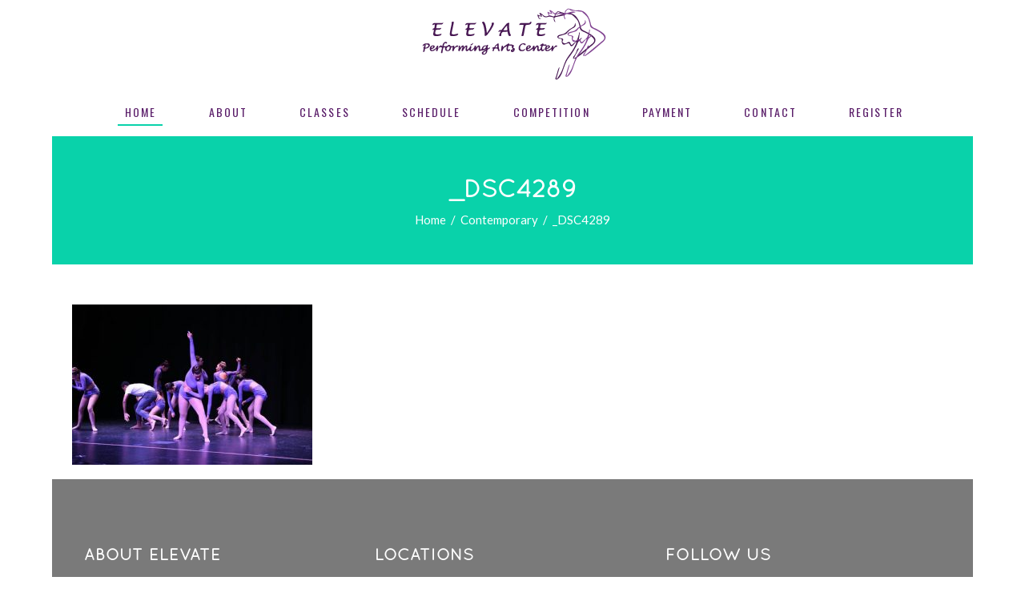

--- FILE ---
content_type: text/html; charset=UTF-8
request_url: https://elevatepac.com/contemporary/_dsc4289/
body_size: 19972
content:
<!DOCTYPE html>
<html dir="ltr" lang="en-US" prefix="og: https://ogp.me/ns#">
<head>
	<meta name="msvalidate.01" content="5391CAAB1729CD29BE21F0D3B817D96D" />
    
        <meta charset="UTF-8"/>
        <link rel="profile" href="http://gmpg.org/xfn/11"/>
        
                <meta name="viewport" content="width=device-width,initial-scale=1,user-scalable=yes">
        <title>_DSC4289 |</title>
	<style>img:is([sizes="auto" i], [sizes^="auto," i]) { contain-intrinsic-size: 3000px 1500px }</style>
	
		<!-- All in One SEO 4.9.3 - aioseo.com -->
	<meta name="robots" content="max-image-preview:large" />
	<link rel="canonical" href="https://elevatepac.com/contemporary/_dsc4289/" />
	<meta name="generator" content="All in One SEO (AIOSEO) 4.9.3" />
		<meta property="og:locale" content="en_US" />
		<meta property="og:site_name" content="|" />
		<meta property="og:type" content="article" />
		<meta property="og:title" content="_DSC4289 |" />
		<meta property="og:url" content="https://elevatepac.com/contemporary/_dsc4289/" />
		<meta property="article:published_time" content="2020-07-29T13:53:08+00:00" />
		<meta property="article:modified_time" content="2020-08-17T19:03:22+00:00" />
		<meta name="twitter:card" content="summary" />
		<meta name="twitter:title" content="_DSC4289 |" />
		<script type="application/ld+json" class="aioseo-schema">
			{"@context":"https:\/\/schema.org","@graph":[{"@type":"BreadcrumbList","@id":"https:\/\/elevatepac.com\/contemporary\/_dsc4289\/#breadcrumblist","itemListElement":[{"@type":"ListItem","@id":"https:\/\/elevatepac.com#listItem","position":1,"name":"Home","item":"https:\/\/elevatepac.com","nextItem":{"@type":"ListItem","@id":"https:\/\/elevatepac.com\/contemporary\/_dsc4289\/#listItem","name":"_DSC4289"}},{"@type":"ListItem","@id":"https:\/\/elevatepac.com\/contemporary\/_dsc4289\/#listItem","position":2,"name":"_DSC4289","previousItem":{"@type":"ListItem","@id":"https:\/\/elevatepac.com#listItem","name":"Home"}}]},{"@type":"ItemPage","@id":"https:\/\/elevatepac.com\/contemporary\/_dsc4289\/#itempage","url":"https:\/\/elevatepac.com\/contemporary\/_dsc4289\/","name":"_DSC4289 |","inLanguage":"en-US","isPartOf":{"@id":"https:\/\/elevatepac.com\/#website"},"breadcrumb":{"@id":"https:\/\/elevatepac.com\/contemporary\/_dsc4289\/#breadcrumblist"},"author":{"@id":"https:\/\/elevatepac.com\/author\/ccmadmin\/#author"},"creator":{"@id":"https:\/\/elevatepac.com\/author\/ccmadmin\/#author"},"datePublished":"2020-07-29T13:53:08+00:00","dateModified":"2020-08-17T19:03:22+00:00"},{"@type":"Organization","@id":"https:\/\/elevatepac.com\/#organization","url":"https:\/\/elevatepac.com\/"},{"@type":"Person","@id":"https:\/\/elevatepac.com\/author\/ccmadmin\/#author","url":"https:\/\/elevatepac.com\/author\/ccmadmin\/","name":"ccmadmin","image":{"@type":"ImageObject","@id":"https:\/\/elevatepac.com\/contemporary\/_dsc4289\/#authorImage","url":"https:\/\/secure.gravatar.com\/avatar\/aff62cf435890b8cc83f2b3de40a5023?s=96&d=mm&r=g","width":96,"height":96,"caption":"ccmadmin"}},{"@type":"WebSite","@id":"https:\/\/elevatepac.com\/#website","url":"https:\/\/elevatepac.com\/","inLanguage":"en-US","publisher":{"@id":"https:\/\/elevatepac.com\/#organization"}}]}
		</script>
		<!-- All in One SEO -->

<link rel='dns-prefetch' href='//fonts.googleapis.com' />
<link rel="alternate" type="application/rss+xml" title=" &raquo; Feed" href="https://elevatepac.com/feed/" />
<script type="text/javascript">
/* <![CDATA[ */
window._wpemojiSettings = {"baseUrl":"https:\/\/s.w.org\/images\/core\/emoji\/15.0.3\/72x72\/","ext":".png","svgUrl":"https:\/\/s.w.org\/images\/core\/emoji\/15.0.3\/svg\/","svgExt":".svg","source":{"concatemoji":"https:\/\/elevatepac.com\/wp-includes\/js\/wp-emoji-release.min.js?ver=6.7.4"}};
/*! This file is auto-generated */
!function(i,n){var o,s,e;function c(e){try{var t={supportTests:e,timestamp:(new Date).valueOf()};sessionStorage.setItem(o,JSON.stringify(t))}catch(e){}}function p(e,t,n){e.clearRect(0,0,e.canvas.width,e.canvas.height),e.fillText(t,0,0);var t=new Uint32Array(e.getImageData(0,0,e.canvas.width,e.canvas.height).data),r=(e.clearRect(0,0,e.canvas.width,e.canvas.height),e.fillText(n,0,0),new Uint32Array(e.getImageData(0,0,e.canvas.width,e.canvas.height).data));return t.every(function(e,t){return e===r[t]})}function u(e,t,n){switch(t){case"flag":return n(e,"\ud83c\udff3\ufe0f\u200d\u26a7\ufe0f","\ud83c\udff3\ufe0f\u200b\u26a7\ufe0f")?!1:!n(e,"\ud83c\uddfa\ud83c\uddf3","\ud83c\uddfa\u200b\ud83c\uddf3")&&!n(e,"\ud83c\udff4\udb40\udc67\udb40\udc62\udb40\udc65\udb40\udc6e\udb40\udc67\udb40\udc7f","\ud83c\udff4\u200b\udb40\udc67\u200b\udb40\udc62\u200b\udb40\udc65\u200b\udb40\udc6e\u200b\udb40\udc67\u200b\udb40\udc7f");case"emoji":return!n(e,"\ud83d\udc26\u200d\u2b1b","\ud83d\udc26\u200b\u2b1b")}return!1}function f(e,t,n){var r="undefined"!=typeof WorkerGlobalScope&&self instanceof WorkerGlobalScope?new OffscreenCanvas(300,150):i.createElement("canvas"),a=r.getContext("2d",{willReadFrequently:!0}),o=(a.textBaseline="top",a.font="600 32px Arial",{});return e.forEach(function(e){o[e]=t(a,e,n)}),o}function t(e){var t=i.createElement("script");t.src=e,t.defer=!0,i.head.appendChild(t)}"undefined"!=typeof Promise&&(o="wpEmojiSettingsSupports",s=["flag","emoji"],n.supports={everything:!0,everythingExceptFlag:!0},e=new Promise(function(e){i.addEventListener("DOMContentLoaded",e,{once:!0})}),new Promise(function(t){var n=function(){try{var e=JSON.parse(sessionStorage.getItem(o));if("object"==typeof e&&"number"==typeof e.timestamp&&(new Date).valueOf()<e.timestamp+604800&&"object"==typeof e.supportTests)return e.supportTests}catch(e){}return null}();if(!n){if("undefined"!=typeof Worker&&"undefined"!=typeof OffscreenCanvas&&"undefined"!=typeof URL&&URL.createObjectURL&&"undefined"!=typeof Blob)try{var e="postMessage("+f.toString()+"("+[JSON.stringify(s),u.toString(),p.toString()].join(",")+"));",r=new Blob([e],{type:"text/javascript"}),a=new Worker(URL.createObjectURL(r),{name:"wpTestEmojiSupports"});return void(a.onmessage=function(e){c(n=e.data),a.terminate(),t(n)})}catch(e){}c(n=f(s,u,p))}t(n)}).then(function(e){for(var t in e)n.supports[t]=e[t],n.supports.everything=n.supports.everything&&n.supports[t],"flag"!==t&&(n.supports.everythingExceptFlag=n.supports.everythingExceptFlag&&n.supports[t]);n.supports.everythingExceptFlag=n.supports.everythingExceptFlag&&!n.supports.flag,n.DOMReady=!1,n.readyCallback=function(){n.DOMReady=!0}}).then(function(){return e}).then(function(){var e;n.supports.everything||(n.readyCallback(),(e=n.source||{}).concatemoji?t(e.concatemoji):e.wpemoji&&e.twemoji&&(t(e.twemoji),t(e.wpemoji)))}))}((window,document),window._wpemojiSettings);
/* ]]> */
</script>
<link rel='stylesheet' id='mec-select2-style-css' href='https://elevatepac.com/wp-content/plugins/modern-events-calendar-lite/assets/packages/select2/select2.min.css?ver=6.5.6' type='text/css' media='all' />
<link rel='stylesheet' id='mec-font-icons-css' href='https://elevatepac.com/wp-content/plugins/modern-events-calendar-lite/assets/css/iconfonts.css?ver=6.7.4' type='text/css' media='all' />
<link rel='stylesheet' id='mec-frontend-style-css' href='https://elevatepac.com/wp-content/plugins/modern-events-calendar-lite/assets/css/frontend.min.css?ver=6.5.6' type='text/css' media='all' />
<link rel='stylesheet' id='mec-tooltip-style-css' href='https://elevatepac.com/wp-content/plugins/modern-events-calendar-lite/assets/packages/tooltip/tooltip.css?ver=6.7.4' type='text/css' media='all' />
<link rel='stylesheet' id='mec-tooltip-shadow-style-css' href='https://elevatepac.com/wp-content/plugins/modern-events-calendar-lite/assets/packages/tooltip/tooltipster-sideTip-shadow.min.css?ver=6.7.4' type='text/css' media='all' />
<link rel='stylesheet' id='featherlight-css' href='https://elevatepac.com/wp-content/plugins/modern-events-calendar-lite/assets/packages/featherlight/featherlight.css?ver=6.7.4' type='text/css' media='all' />
<link rel='stylesheet' id='mec-lity-style-css' href='https://elevatepac.com/wp-content/plugins/modern-events-calendar-lite/assets/packages/lity/lity.min.css?ver=6.7.4' type='text/css' media='all' />
<link rel='stylesheet' id='mec-general-calendar-style-css' href='https://elevatepac.com/wp-content/plugins/modern-events-calendar-lite/assets/css/mec-general-calendar.css?ver=6.7.4' type='text/css' media='all' />
<style id='wp-emoji-styles-inline-css' type='text/css'>

	img.wp-smiley, img.emoji {
		display: inline !important;
		border: none !important;
		box-shadow: none !important;
		height: 1em !important;
		width: 1em !important;
		margin: 0 0.07em !important;
		vertical-align: -0.1em !important;
		background: none !important;
		padding: 0 !important;
	}
</style>
<link rel='stylesheet' id='wp-block-library-css' href='https://elevatepac.com/wp-includes/css/dist/block-library/style.min.css?ver=6.7.4' type='text/css' media='all' />
<link rel='stylesheet' id='aioseo/css/src/vue/standalone/blocks/table-of-contents/global.scss-css' href='https://elevatepac.com/wp-content/plugins/all-in-one-seo-pack/dist/Lite/assets/css/table-of-contents/global.e90f6d47.css?ver=4.9.3' type='text/css' media='all' />
<style id='pdfemb-pdf-embedder-viewer-style-inline-css' type='text/css'>
.wp-block-pdfemb-pdf-embedder-viewer{max-width:none}

</style>
<style id='classic-theme-styles-inline-css' type='text/css'>
/*! This file is auto-generated */
.wp-block-button__link{color:#fff;background-color:#32373c;border-radius:9999px;box-shadow:none;text-decoration:none;padding:calc(.667em + 2px) calc(1.333em + 2px);font-size:1.125em}.wp-block-file__button{background:#32373c;color:#fff;text-decoration:none}
</style>
<style id='global-styles-inline-css' type='text/css'>
:root{--wp--preset--aspect-ratio--square: 1;--wp--preset--aspect-ratio--4-3: 4/3;--wp--preset--aspect-ratio--3-4: 3/4;--wp--preset--aspect-ratio--3-2: 3/2;--wp--preset--aspect-ratio--2-3: 2/3;--wp--preset--aspect-ratio--16-9: 16/9;--wp--preset--aspect-ratio--9-16: 9/16;--wp--preset--color--black: #000000;--wp--preset--color--cyan-bluish-gray: #abb8c3;--wp--preset--color--white: #ffffff;--wp--preset--color--pale-pink: #f78da7;--wp--preset--color--vivid-red: #cf2e2e;--wp--preset--color--luminous-vivid-orange: #ff6900;--wp--preset--color--luminous-vivid-amber: #fcb900;--wp--preset--color--light-green-cyan: #7bdcb5;--wp--preset--color--vivid-green-cyan: #00d084;--wp--preset--color--pale-cyan-blue: #8ed1fc;--wp--preset--color--vivid-cyan-blue: #0693e3;--wp--preset--color--vivid-purple: #9b51e0;--wp--preset--gradient--vivid-cyan-blue-to-vivid-purple: linear-gradient(135deg,rgba(6,147,227,1) 0%,rgb(155,81,224) 100%);--wp--preset--gradient--light-green-cyan-to-vivid-green-cyan: linear-gradient(135deg,rgb(122,220,180) 0%,rgb(0,208,130) 100%);--wp--preset--gradient--luminous-vivid-amber-to-luminous-vivid-orange: linear-gradient(135deg,rgba(252,185,0,1) 0%,rgba(255,105,0,1) 100%);--wp--preset--gradient--luminous-vivid-orange-to-vivid-red: linear-gradient(135deg,rgba(255,105,0,1) 0%,rgb(207,46,46) 100%);--wp--preset--gradient--very-light-gray-to-cyan-bluish-gray: linear-gradient(135deg,rgb(238,238,238) 0%,rgb(169,184,195) 100%);--wp--preset--gradient--cool-to-warm-spectrum: linear-gradient(135deg,rgb(74,234,220) 0%,rgb(151,120,209) 20%,rgb(207,42,186) 40%,rgb(238,44,130) 60%,rgb(251,105,98) 80%,rgb(254,248,76) 100%);--wp--preset--gradient--blush-light-purple: linear-gradient(135deg,rgb(255,206,236) 0%,rgb(152,150,240) 100%);--wp--preset--gradient--blush-bordeaux: linear-gradient(135deg,rgb(254,205,165) 0%,rgb(254,45,45) 50%,rgb(107,0,62) 100%);--wp--preset--gradient--luminous-dusk: linear-gradient(135deg,rgb(255,203,112) 0%,rgb(199,81,192) 50%,rgb(65,88,208) 100%);--wp--preset--gradient--pale-ocean: linear-gradient(135deg,rgb(255,245,203) 0%,rgb(182,227,212) 50%,rgb(51,167,181) 100%);--wp--preset--gradient--electric-grass: linear-gradient(135deg,rgb(202,248,128) 0%,rgb(113,206,126) 100%);--wp--preset--gradient--midnight: linear-gradient(135deg,rgb(2,3,129) 0%,rgb(40,116,252) 100%);--wp--preset--font-size--small: 13px;--wp--preset--font-size--medium: 20px;--wp--preset--font-size--large: 36px;--wp--preset--font-size--x-large: 42px;--wp--preset--spacing--20: 0.44rem;--wp--preset--spacing--30: 0.67rem;--wp--preset--spacing--40: 1rem;--wp--preset--spacing--50: 1.5rem;--wp--preset--spacing--60: 2.25rem;--wp--preset--spacing--70: 3.38rem;--wp--preset--spacing--80: 5.06rem;--wp--preset--shadow--natural: 6px 6px 9px rgba(0, 0, 0, 0.2);--wp--preset--shadow--deep: 12px 12px 50px rgba(0, 0, 0, 0.4);--wp--preset--shadow--sharp: 6px 6px 0px rgba(0, 0, 0, 0.2);--wp--preset--shadow--outlined: 6px 6px 0px -3px rgba(255, 255, 255, 1), 6px 6px rgba(0, 0, 0, 1);--wp--preset--shadow--crisp: 6px 6px 0px rgba(0, 0, 0, 1);}:where(.is-layout-flex){gap: 0.5em;}:where(.is-layout-grid){gap: 0.5em;}body .is-layout-flex{display: flex;}.is-layout-flex{flex-wrap: wrap;align-items: center;}.is-layout-flex > :is(*, div){margin: 0;}body .is-layout-grid{display: grid;}.is-layout-grid > :is(*, div){margin: 0;}:where(.wp-block-columns.is-layout-flex){gap: 2em;}:where(.wp-block-columns.is-layout-grid){gap: 2em;}:where(.wp-block-post-template.is-layout-flex){gap: 1.25em;}:where(.wp-block-post-template.is-layout-grid){gap: 1.25em;}.has-black-color{color: var(--wp--preset--color--black) !important;}.has-cyan-bluish-gray-color{color: var(--wp--preset--color--cyan-bluish-gray) !important;}.has-white-color{color: var(--wp--preset--color--white) !important;}.has-pale-pink-color{color: var(--wp--preset--color--pale-pink) !important;}.has-vivid-red-color{color: var(--wp--preset--color--vivid-red) !important;}.has-luminous-vivid-orange-color{color: var(--wp--preset--color--luminous-vivid-orange) !important;}.has-luminous-vivid-amber-color{color: var(--wp--preset--color--luminous-vivid-amber) !important;}.has-light-green-cyan-color{color: var(--wp--preset--color--light-green-cyan) !important;}.has-vivid-green-cyan-color{color: var(--wp--preset--color--vivid-green-cyan) !important;}.has-pale-cyan-blue-color{color: var(--wp--preset--color--pale-cyan-blue) !important;}.has-vivid-cyan-blue-color{color: var(--wp--preset--color--vivid-cyan-blue) !important;}.has-vivid-purple-color{color: var(--wp--preset--color--vivid-purple) !important;}.has-black-background-color{background-color: var(--wp--preset--color--black) !important;}.has-cyan-bluish-gray-background-color{background-color: var(--wp--preset--color--cyan-bluish-gray) !important;}.has-white-background-color{background-color: var(--wp--preset--color--white) !important;}.has-pale-pink-background-color{background-color: var(--wp--preset--color--pale-pink) !important;}.has-vivid-red-background-color{background-color: var(--wp--preset--color--vivid-red) !important;}.has-luminous-vivid-orange-background-color{background-color: var(--wp--preset--color--luminous-vivid-orange) !important;}.has-luminous-vivid-amber-background-color{background-color: var(--wp--preset--color--luminous-vivid-amber) !important;}.has-light-green-cyan-background-color{background-color: var(--wp--preset--color--light-green-cyan) !important;}.has-vivid-green-cyan-background-color{background-color: var(--wp--preset--color--vivid-green-cyan) !important;}.has-pale-cyan-blue-background-color{background-color: var(--wp--preset--color--pale-cyan-blue) !important;}.has-vivid-cyan-blue-background-color{background-color: var(--wp--preset--color--vivid-cyan-blue) !important;}.has-vivid-purple-background-color{background-color: var(--wp--preset--color--vivid-purple) !important;}.has-black-border-color{border-color: var(--wp--preset--color--black) !important;}.has-cyan-bluish-gray-border-color{border-color: var(--wp--preset--color--cyan-bluish-gray) !important;}.has-white-border-color{border-color: var(--wp--preset--color--white) !important;}.has-pale-pink-border-color{border-color: var(--wp--preset--color--pale-pink) !important;}.has-vivid-red-border-color{border-color: var(--wp--preset--color--vivid-red) !important;}.has-luminous-vivid-orange-border-color{border-color: var(--wp--preset--color--luminous-vivid-orange) !important;}.has-luminous-vivid-amber-border-color{border-color: var(--wp--preset--color--luminous-vivid-amber) !important;}.has-light-green-cyan-border-color{border-color: var(--wp--preset--color--light-green-cyan) !important;}.has-vivid-green-cyan-border-color{border-color: var(--wp--preset--color--vivid-green-cyan) !important;}.has-pale-cyan-blue-border-color{border-color: var(--wp--preset--color--pale-cyan-blue) !important;}.has-vivid-cyan-blue-border-color{border-color: var(--wp--preset--color--vivid-cyan-blue) !important;}.has-vivid-purple-border-color{border-color: var(--wp--preset--color--vivid-purple) !important;}.has-vivid-cyan-blue-to-vivid-purple-gradient-background{background: var(--wp--preset--gradient--vivid-cyan-blue-to-vivid-purple) !important;}.has-light-green-cyan-to-vivid-green-cyan-gradient-background{background: var(--wp--preset--gradient--light-green-cyan-to-vivid-green-cyan) !important;}.has-luminous-vivid-amber-to-luminous-vivid-orange-gradient-background{background: var(--wp--preset--gradient--luminous-vivid-amber-to-luminous-vivid-orange) !important;}.has-luminous-vivid-orange-to-vivid-red-gradient-background{background: var(--wp--preset--gradient--luminous-vivid-orange-to-vivid-red) !important;}.has-very-light-gray-to-cyan-bluish-gray-gradient-background{background: var(--wp--preset--gradient--very-light-gray-to-cyan-bluish-gray) !important;}.has-cool-to-warm-spectrum-gradient-background{background: var(--wp--preset--gradient--cool-to-warm-spectrum) !important;}.has-blush-light-purple-gradient-background{background: var(--wp--preset--gradient--blush-light-purple) !important;}.has-blush-bordeaux-gradient-background{background: var(--wp--preset--gradient--blush-bordeaux) !important;}.has-luminous-dusk-gradient-background{background: var(--wp--preset--gradient--luminous-dusk) !important;}.has-pale-ocean-gradient-background{background: var(--wp--preset--gradient--pale-ocean) !important;}.has-electric-grass-gradient-background{background: var(--wp--preset--gradient--electric-grass) !important;}.has-midnight-gradient-background{background: var(--wp--preset--gradient--midnight) !important;}.has-small-font-size{font-size: var(--wp--preset--font-size--small) !important;}.has-medium-font-size{font-size: var(--wp--preset--font-size--medium) !important;}.has-large-font-size{font-size: var(--wp--preset--font-size--large) !important;}.has-x-large-font-size{font-size: var(--wp--preset--font-size--x-large) !important;}
:where(.wp-block-post-template.is-layout-flex){gap: 1.25em;}:where(.wp-block-post-template.is-layout-grid){gap: 1.25em;}
:where(.wp-block-columns.is-layout-flex){gap: 2em;}:where(.wp-block-columns.is-layout-grid){gap: 2em;}
:root :where(.wp-block-pullquote){font-size: 1.5em;line-height: 1.6;}
</style>
<link rel='stylesheet' id='vibez-elated-default-style-css' href='https://elevatepac.com/wp-content/themes/vibez/style.css?ver=6.7.4' type='text/css' media='all' />
<link rel='stylesheet' id='vibez-elated-child-style-css' href='https://elevatepac.com/wp-content/themes/vibez-child/style.css?ver=6.7.4' type='text/css' media='all' />
<link rel='stylesheet' id='vibez-elated-modules-css' href='https://elevatepac.com/wp-content/themes/vibez/assets/css/modules.min.css?ver=6.7.4' type='text/css' media='all' />
<style id='vibez-elated-modules-inline-css' type='text/css'>
/* generated in /homepages/32/d834203549/htdocs/wp-content/themes/vibez/framework/admin/options/general/map.php vibez_elated_page_general_style function */
.page-id-9925.eltdf-boxed .eltdf-wrapper { background-image: url(https://elevatepac.com/wp-content/uploads/2020/07/Elevate-back01.jpg);background-position: center 0px;background-repeat: no-repeat;background-attachment: fixed;}

/* generated in /homepages/32/d834203549/htdocs/wp-content/themes/vibez/framework/admin/options/general/map.php vibez_elated_page_general_style function */
::selection { background: #491954;}

/* generated in /homepages/32/d834203549/htdocs/wp-content/themes/vibez/framework/admin/options/general/map.php vibez_elated_page_general_style function */
::-moz-selection { background: #491954;}

/* generated in /homepages/32/d834203549/htdocs/wp-content/themes/vibez/framework/admin/options/general/map.php vibez_elated_page_general_style function */
.page-id-9925 h1 a:hover, .page-id-9925 h2 a:hover, .page-id-9925 h3 a:hover, .page-id-9925 h4 a:hover, .page-id-9925 h5 a:hover, .page-id-9925 h6 a:hover, .page-id-9925 a:hover, .page-id-9925 p a:hover, .page-id-9925 blockquote:before, .page-id-9925 .eltdf-comment-holder .eltdf-comment-text .replay, .page-id-9925 .eltdf-comment-holder .eltdf-comment-text .comment-reply-link, .page-id-9925 .eltdf-comment-holder .eltdf-comment-text .comment-edit-link, .page-id-9925 .eltdf-comment-holder .eltdf-comment-text .eltdf-comment-date, .page-id-9925 .eltdf-comment-holder .eltdf-comment-text #cancel-comment-reply-link, .page-id-9925 .eltdf-owl-slider .owl-nav .owl-prev:hover .eltdf-prev-icon, .page-id-9925 .eltdf-owl-slider .owl-nav .owl-prev:hover .eltdf-next-icon, .page-id-9925 .eltdf-owl-slider .owl-nav .owl-next:hover .eltdf-prev-icon, .page-id-9925 .eltdf-owl-slider .owl-nav .owl-next:hover .eltdf-next-icon, .page-id-9925 .eltdf-side-menu-button-opener.opened, .page-id-9925 .eltdf-side-menu-button-opener:hover, .page-id-9925 .eltdf-search-page-holder article.sticky .eltdf-post-title a, .page-id-9925 .eltdf-search-cover .eltdf-search-close a:hover, .page-id-9925 .eltdf-blog-holder article.sticky .eltdf-post-title a, .page-id-9925 .eltdf-blog-holder article .eltdf-post-info-top > div a:hover, .page-id-9925 .eltdf-blog-holder article .eltdf-post-read-more-button a, .page-id-9925 .eltdf-blog-holder article.format-link .eltdf-post-text .eltdf-post-text-main .eltdf-post-link-preview, .page-id-9925 .eltdf-author-description .eltdf-author-description-content .eltdf-author-name a:hover, .page-id-9925 .eltdf-author-description .eltdf-author-description-text-holder .eltdf-author-social-icons a:hover, .page-id-9925 .eltdf-bl-standard-pagination ul li.eltdf-bl-pag-active a, .page-id-9925 .eltdf-blog-single-navigation .eltdf-blog-single-prev:hover, .page-id-9925 .eltdf-blog-single-navigation .eltdf-blog-single-next:hover, .page-id-9925 .eltdf-related-posts-holder .eltdf-related-post .eltdf-post-info > div a:hover, .page-id-9925 .eltdf-blog-list-holder .eltdf-bli-info > div:before, .page-id-9925 .eltdf-blog-list-holder .eltdf-bli-info > div a:hover, .page-id-9925 .eltdf-blog-list-holder .eltdf-post-read-more-button a, .page-id-9925 .eltdf-blog-slider-holder .eltdf-blog-slider-item .eltdf-item-info-section > div a:hover, .page-id-9925 .eltdf-blog-holder.eltdf-blog-single article .eltdf-post-info-top > div a:hover, .page-id-9925 .eltdf-blog-holder.eltdf-blog-single article .eltdf-post-info-bottom .eltdf-post-info-bottom-left .eltdf-tags a:hover, .page-id-9925 .eltdf-author-info-widget .eltdf-aiw-position, .page-id-9925 .widget.widget_rss > h4 .rsswidget:hover, .page-id-9925 .widget.widget_search button:hover, .page-id-9925 .widget.widget_tag_cloud a:hover, .page-id-9925 .widget.eltdf-blog-list-widget .eltdf-post-info-date a:hover, .page-id-9925 .eltdf-page-footer .widget a:hover, .page-id-9925 .eltdf-side-menu .widget a:hover, .page-id-9925 .eltdf-page-footer .widget.widget_search button:hover, .page-id-9925 .eltdf-side-menu .widget.widget_search button:hover, .page-id-9925 .eltdf-page-footer .widget.widget_tag_cloud a:hover, .page-id-9925 .eltdf-side-menu .widget.widget_tag_cloud a:hover, .page-id-9925 .eltdf-page-footer .widget.widget_rss .eltdf-footer-widget-title .rsswidget:hover, .page-id-9925 .eltdf-page-footer .widget.eltdf-blog-list-widget .eltdf-blog-list-holder.eltdf-bl-minimal .eltdf-post-info-date a, .page-id-9925 .eltdf-top-bar a:hover, .page-id-9925 .eltdf-icon-widget-holder.eltdf-link-with-href:hover .eltdf-icon-text, .page-id-9925 .widget.widget_eltdf_twitter_widget .eltdf-twitter-widget.eltdf-twitter-standard li .eltdf-twitter-icon, .page-id-9925 .widget.widget_eltdf_twitter_widget .eltdf-twitter-widget.eltdf-twitter-standard li .eltdf-tweet-text a:hover, .page-id-9925 .widget.widget_eltdf_twitter_widget .eltdf-twitter-widget.eltdf-twitter-slider li .eltdf-twitter-icon i, .page-id-9925 .widget.widget_eltdf_twitter_widget .eltdf-twitter-widget.eltdf-twitter-slider li .eltdf-tweet-text a, .page-id-9925 .widget.widget_eltdf_twitter_widget .eltdf-twitter-widget.eltdf-twitter-slider li .eltdf-tweet-text span, .page-id-9925 #tribe-events-content-wrapper #tribe-bar-views .tribe-bar-views-list .tribe-bar-views-option.tribe-bar-active a, .page-id-9925 #tribe-events-content-wrapper #tribe-bar-views .tribe-bar-views-list .tribe-bar-views-option a:hover, .page-id-9925 #tribe-events-content-wrapper #tribe-events-content table.tribe-events-calendar tbody td .tribe-events-month-event-title, .page-id-9925 #tribe-events-content-wrapper #tribe-events-content table.tribe-events-calendar tbody .tribe-events-tooltip .tribe-event-duration, .page-id-9925 #tribe-events-content-wrapper #tribe-events-content.tribe-events-list .eltdf-events-single-meta-icon, .page-id-9925 .eltdf-events-list-item-holder .eltdf-events-list-item-info .eltdf-events-item-info-icon, .page-id-9925 .eltdf-tribe-events-single .eltdf-events-single-main-info .eltdf-events-single-title-holder .eltdf-events-single-info-icon, .page-id-9925 .eltdf-tribe-events-single .eltdf-events-single-main-content .eltdf-events-single-meta-icon, .page-id-9925 .eltdf-ttevents-single .eltdf-ttevents-single-subtitle, .page-id-9925 .eltdf-ttevents-single .tt_event_hours li h4:nth-of-type(2), .page-id-9925 .eltdf-ttevents-single .tt_event_items_list li.type_info .tt_event_text, .page-id-9925 .eltdf-ttevents-single .tt_event_items_list li:not(.type_info):before, .page-id-9925 .eltdf-main-menu ul li a:hover, .page-id-9925 .eltdf-drop-down .second .inner ul li.current-menu-ancestor > a, .page-id-9925 .eltdf-drop-down .second .inner ul li.current-menu-item > a, .page-id-9925 .eltdf-drop-down .wide .second .inner > ul > li.current-menu-ancestor > a, .page-id-9925 .eltdf-drop-down .wide .second .inner > ul > li.current-menu-item > a, .page-id-9925 nav.eltdf-fullscreen-menu ul li a:hover, .page-id-9925 nav.eltdf-fullscreen-menu ul li ul li.current-menu-ancestor > a, .page-id-9925 nav.eltdf-fullscreen-menu ul li ul li.current-menu-item > a, .page-id-9925 nav.eltdf-fullscreen-menu > ul > li.eltdf-active-item > a, .page-id-9925 .eltdf-mobile-header .eltdf-mobile-menu-opener.eltdf-mobile-menu-opened a, .page-id-9925 .eltdf-mobile-header .eltdf-mobile-nav ul li a:hover, .page-id-9925 .eltdf-mobile-header .eltdf-mobile-nav ul li h5:hover, .page-id-9925 .eltdf-mobile-header .eltdf-mobile-nav ul ul li.current-menu-ancestor > a, .page-id-9925 .eltdf-mobile-header .eltdf-mobile-nav ul ul li.current-menu-item > a, .page-id-9925 .eltdf-mobile-header .eltdf-mobile-nav .eltdf-grid > ul > li.eltdf-active-item > a, .page-id-9925 .eltdf-accordion-holder.eltdf-ac-simple .eltdf-title-holder.ui-state-active, .page-id-9925 .eltdf-accordion-holder.eltdf-ac-simple .eltdf-title-holder.ui-state-hover, .page-id-9925 .eltdf-accordion-holder.eltdf-ac-simple-arrows .eltdf-title-holder.ui-state-active, .page-id-9925 .eltdf-accordion-holder.eltdf-ac-simple-arrows .eltdf-title-holder.ui-state-hover, .page-id-9925 .eltdf-banner-holder .eltdf-banner-link-text .eltdf-banner-link-hover span, .page-id-9925 .eltdf-btn.eltdf-btn-simple.eltdf-btn-has-animation .eltdf-btn-hover, .page-id-9925 .eltdf-btn.eltdf-btn-outline, .page-id-9925 .eltdf-countdown.eltdf-light2-skin .countdown-row .countdown-section .countdown-period, .page-id-9925 .eltdf-item-showcase-holder .eltdf-is-item .eltdf-is-title-icon, .page-id-9925 .eltdf-price-table .eltdf-pt-inner ul li .eltdf-pt-value, .page-id-9925 .eltdf-price-table .eltdf-pt-inner ul li .eltdf-pt-price, .page-id-9925 .eltdf-team-holder .eltdf-team-social-holder .eltdf-team-icon .eltdf-icon-element:hover, .page-id-9925 .eltdf-pl-filter-holder ul li.eltdf-pl-current span, .page-id-9925 .eltdf-pl-filter-holder ul li:hover span, .page-id-9925 .eltdf-pl-standard-pagination ul li.eltdf-pl-pag-active a, .page-id-9925 .eltdf-portfolio-list-holder.eltdf-pl-gallery-overlay article .eltdf-pli-text .eltdf-pli-category-holder a:hover, .page-id-9925 .eltdf-ps-navigation .eltdf-ps-prev a:hover, .page-id-9925 .eltdf-ps-navigation .eltdf-ps-next a:hover, .page-id-9925 .eltdf-testimonials-holder.eltdf-testimonials-boxed .eltdf-testimonials-author-holder .eltdf-testimonial-author, .page-id-9925 .eltdf-icon-widget-holder, .page-id-9925 .eltdf-side-menu .eltdf-icon-widget-holder:hover { color: #491954;}

/* generated in /homepages/32/d834203549/htdocs/wp-content/themes/vibez/framework/admin/options/general/map.php vibez_elated_page_general_style function */
.page-id-9925 .eltdf-author-description.eltdf-author-info-light .eltdf-author-name a:hover, .page-id-9925 .eltdf-blog-slider-holder .eltdf-blog-slider-item .eltdf-section-button-holder a:hover, .page-id-9925 table.tt_timetable .event .event_header, .page-id-9925 table.tt_timetable .event a, .page-id-9925 .eltdf-fullscreen-menu-opener:hover, .page-id-9925 .eltdf-fullscreen-menu-opener.eltdf-fm-opened, .page-id-9925.eltdf-light-header .eltdf-page-header > div:not(.eltdf-sticky-header):not(.fixed) .eltdf-side-menu-button-opener.opened, .page-id-9925.eltdf-light-header .eltdf-page-header > div:not(.eltdf-sticky-header):not(.fixed) .eltdf-side-menu-button-opener:hover, .page-id-9925.eltdf-light-header .eltdf-top-bar .eltdf-side-menu-button-opener.opened, .page-id-9925.eltdf-light-header .eltdf-top-bar .eltdf-side-menu-button-opener:hover, .page-id-9925.eltdf-light-header .eltdf-page-header > div:not(.eltdf-sticky-header):not(.fixed) .eltdf-search-opener:hover, .page-id-9925.eltdf-light-header .eltdf-top-bar .eltdf-search-opener:hover, .page-id-9925.eltdf-light-header .eltdf-page-header > div:not(.eltdf-sticky-header):not(.fixed) .eltdf-fullscreen-menu-opener:hover, .page-id-9925.eltdf-light-header .eltdf-page-header > div:not(.eltdf-sticky-header):not(.fixed) .eltdf-fullscreen-menu-opener.eltdf-fm-opened, .page-id-9925.eltdf-light-header .eltdf-top-bar .eltdf-fullscreen-menu-opener:hover, .page-id-9925.eltdf-light-header .eltdf-top-bar .eltdf-fullscreen-menu-opener.eltdf-fm-opened { color: #491954!important;}

/* generated in /homepages/32/d834203549/htdocs/wp-content/themes/vibez/framework/admin/options/general/map.php vibez_elated_page_general_style function */
.page-id-9925 .eltdf-st-loader .pulse, .page-id-9925 .eltdf-st-loader .double_pulse .double-bounce1, .page-id-9925 .eltdf-st-loader .double_pulse .double-bounce2, .page-id-9925 .eltdf-st-loader .cube, .page-id-9925 .eltdf-st-loader .rotating_cubes .cube1, .page-id-9925 .eltdf-st-loader .rotating_cubes .cube2, .page-id-9925 .eltdf-st-loader .stripes > div, .page-id-9925 .eltdf-st-loader .wave > div, .page-id-9925 .eltdf-st-loader .two_rotating_circles .dot1, .page-id-9925 .eltdf-st-loader .two_rotating_circles .dot2, .page-id-9925 .eltdf-st-loader .five_rotating_circles .container1 > div, .page-id-9925 .eltdf-st-loader .five_rotating_circles .container2 > div, .page-id-9925 .eltdf-st-loader .five_rotating_circles .container3 > div, .page-id-9925 .eltdf-st-loader .atom .ball-1:before, .page-id-9925 .eltdf-st-loader .atom .ball-2:before, .page-id-9925 .eltdf-st-loader .atom .ball-3:before, .page-id-9925 .eltdf-st-loader .atom .ball-4:before, .page-id-9925 .eltdf-st-loader .clock .ball:before, .page-id-9925 .eltdf-st-loader .mitosis .ball, .page-id-9925 .eltdf-st-loader .lines .line1, .page-id-9925 .eltdf-st-loader .lines .line2, .page-id-9925 .eltdf-st-loader .lines .line3, .page-id-9925 .eltdf-st-loader .lines .line4, .page-id-9925 .eltdf-st-loader .fussion .ball, .page-id-9925 .eltdf-st-loader .fussion .ball-1, .page-id-9925 .eltdf-st-loader .fussion .ball-2, .page-id-9925 .eltdf-st-loader .fussion .ball-3, .page-id-9925 .eltdf-st-loader .fussion .ball-4, .page-id-9925 .eltdf-st-loader .wave_circles .ball, .page-id-9925 .eltdf-st-loader .pulse_circles .ball, .page-id-9925 #submit_comment, .page-id-9925 .post-password-form input[type='submit'], .page-id-9925 input.wpcf7-form-control.wpcf7-submit, .page-id-9925 .eltdf-blog-holder article.format-audio .eltdf-blog-audio-holder .mejs-container .mejs-controls > .mejs-time-rail .mejs-time-total .mejs-time-current, .page-id-9925 .eltdf-blog-holder article.format-audio .eltdf-blog-audio-holder .mejs-container .mejs-controls > a.mejs-horizontal-volume-slider .mejs-horizontal-volume-current, .page-id-9925 .widget #wp-calendar td#today, .page-id-9925 #tribe-events-content-wrapper .tribe-bar-filters .tribe-bar-filters-inner > div input[type=submit], .page-id-9925 #tribe-events-content-wrapper #tribe-events-content table.tribe-events-calendar tbody td.tribe-events-present div[id*=tribe-events-daynum-], .page-id-9925 #tribe-events-content-wrapper #tribe-events-content .tribe-events-button, .page-id-9925 .eltdf-events-list-item-date-holder, .page-id-9925 .eltdf-tribe-events-single .eltdf-events-single-main-info .eltdf-events-single-date-holder, .page-id-9925 #tribe-events .eltdf-tribe-events-single .tribe-events-cal-links a.tribe-events-button.tribe-events-gcal, .page-id-9925 #tribe-events .eltdf-tribe-events-single .tribe-events-cal-links a.tribe-events-button.tribe-events-ical:hover, .page-id-9925 .tt_tabs .tt_tabs_navigation li a, .page-id-9925 .widget.upcoming_events_widget .tt_upcoming_event_controls a:hover, .page-id-9925 .eltdf-accordion-holder.eltdf-ac-boxed .eltdf-title-holder.ui-state-active, .page-id-9925 .eltdf-accordion-holder.eltdf-ac-boxed .eltdf-title-holder.ui-state-hover, .page-id-9925 .eltdf-btn.eltdf-btn-solid, .page-id-9925 .eltdf-icon-shortcode.eltdf-circle, .page-id-9925 .eltdf-icon-shortcode.eltdf-square, .page-id-9925 .eltdf-icon-shortcode.eltdf-dropcaps.eltdf-circle, .page-id-9925 .eltdf-progress-bar .eltdf-pb-content-holder .eltdf-pb-content, .page-id-9925 .eltdf-tabs.eltdf-tabs-standard .eltdf-tabs-nav li.ui-state-active a, .page-id-9925 .eltdf-tabs.eltdf-tabs-standard .eltdf-tabs-nav li.ui-state-hover a, .page-id-9925 .eltdf-tabs.eltdf-tabs-boxed .eltdf-tabs-nav li.ui-state-active a, .page-id-9925 .eltdf-tabs.eltdf-tabs-boxed .eltdf-tabs-nav li.ui-state-hover a { background-color: #491954;}

/* generated in /homepages/32/d834203549/htdocs/wp-content/themes/vibez/framework/admin/options/general/map.php vibez_elated_page_general_style function */
.page-id-9925 table.tt_timetable .tt_tooltip_content, .page-id-9925 .eltdf-btn.eltdf-btn-outline:not(.eltdf-btn-custom-hover-bg):hover, .page-id-9925 .eltdf-price-table.eltdf-pt-active-item .eltdf-pt-inner { background-color: #491954!important;}

/* generated in /homepages/32/d834203549/htdocs/wp-content/themes/vibez/framework/admin/options/general/map.php vibez_elated_page_general_style function */
.page-id-9925 .eltdf-st-loader .pulse_circles .ball, .page-id-9925 #submit_comment, .page-id-9925 .post-password-form input[type='submit'], .page-id-9925 input.wpcf7-form-control.wpcf7-submit, .page-id-9925 #tribe-events-content-wrapper #tribe-events-content .tribe-events-button, .page-id-9925 #tribe-events .eltdf-tribe-events-single .tribe-events-cal-links a.tribe-events-button.tribe-events-gcal, .page-id-9925 #tribe-events .eltdf-tribe-events-single .tribe-events-cal-links a.tribe-events-button.tribe-events-ical:hover, .page-id-9925 .widget.upcoming_events_widget .tt_upcoming_event_controls a:hover, .page-id-9925 .eltdf-btn.eltdf-btn-solid, .page-id-9925 .eltdf-btn.eltdf-btn-outline, .page-id-9925 .eltdf-main-menu .eltdf-main-menu-line { border-color: #491954;}

/* generated in /homepages/32/d834203549/htdocs/wp-content/themes/vibez/framework/admin/options/general/map.php vibez_elated_page_general_style function */
.page-id-9925 .eltdf-btn.eltdf-btn-outline:not(.eltdf-btn-custom-border-hover):hover { border-color: #491954!important;}

/* generated in /homepages/32/d834203549/htdocs/wp-content/themes/vibez/framework/admin/options/general/map.php vibez_elated_page_general_style function */
.page-id-9925 #eltdf-back-to-top .eltdf-btt-triangle { border-bottom-color: #491954;}


/* Chrome Fix */
.eltdf-vertical-align-containers .eltdf-position-center:before,
.eltdf-vertical-align-containers .eltdf-position-left:before,
.eltdf-vertical-align-containers .eltdf-position-right:before  {
    margin-right: 0;
}

.eltdf-header-standard .eltdf-menu-area.eltdf-menu-center .eltdf-vertical-align-containers .eltdf-position-right-inner {
 height: 100%;
}

</style>
<link rel='stylesheet' id='eltdf-font_awesome-css' href='https://elevatepac.com/wp-content/themes/vibez/assets/css/font-awesome/css/font-awesome.min.css?ver=6.7.4' type='text/css' media='all' />
<link rel='stylesheet' id='eltdf-font_elegant-css' href='https://elevatepac.com/wp-content/themes/vibez/assets/css/elegant-icons/style.min.css?ver=6.7.4' type='text/css' media='all' />
<link rel='stylesheet' id='eltdf-ion_icons-css' href='https://elevatepac.com/wp-content/themes/vibez/assets/css/ion-icons/css/ionicons.min.css?ver=6.7.4' type='text/css' media='all' />
<link rel='stylesheet' id='eltdf-linear_icons-css' href='https://elevatepac.com/wp-content/themes/vibez/assets/css/linear-icons/style.css?ver=6.7.4' type='text/css' media='all' />
<link rel='stylesheet' id='mediaelement-css' href='https://elevatepac.com/wp-includes/js/mediaelement/mediaelementplayer-legacy.min.css?ver=4.2.17' type='text/css' media='all' />
<link rel='stylesheet' id='wp-mediaelement-css' href='https://elevatepac.com/wp-includes/js/mediaelement/wp-mediaelement.min.css?ver=6.7.4' type='text/css' media='all' />
<link rel='stylesheet' id='vibez-elated-style-dynamic-css' href='https://elevatepac.com/wp-content/themes/vibez/assets/css/style_dynamic.css?ver=1597672625' type='text/css' media='all' />
<link rel='stylesheet' id='vibez-elated-modules-responsive-css' href='https://elevatepac.com/wp-content/themes/vibez/assets/css/modules-responsive.min.css?ver=6.7.4' type='text/css' media='all' />
<link rel='stylesheet' id='vibez-elated-style-dynamic-responsive-css' href='https://elevatepac.com/wp-content/themes/vibez/assets/css/style_dynamic_responsive.css?ver=1597672625' type='text/css' media='all' />
<link rel='stylesheet' id='vibez-elated-google-fonts-css' href='https://fonts.googleapis.com/css?family=Oswald%3A300%2C400%2C700%7CLato%3A300%2C400%2C700%7CMontserrat%3A300%2C400%2C600%7CRoboto%3A300%2C400%2C700%7CPlayfair+Display%3A400%2C400i%2C700&#038;subset=latin-ext&#038;ver=1.0.0' type='text/css' media='all' />
<script type="text/javascript" src="https://elevatepac.com/wp-includes/js/jquery/jquery.min.js?ver=3.7.1" id="jquery-core-js"></script>
<script type="text/javascript" src="https://elevatepac.com/wp-includes/js/jquery/jquery-migrate.min.js?ver=3.4.1" id="jquery-migrate-js"></script>
<script type="text/javascript" src="https://elevatepac.com/wp-content/plugins/modern-events-calendar-lite/assets/js/mec-general-calendar.js?ver=6.5.6" id="mec-general-calendar-script-js"></script>
<script type="text/javascript" id="mec-frontend-script-js-extra">
/* <![CDATA[ */
var mecdata = {"day":"day","days":"days","hour":"hour","hours":"hours","minute":"minute","minutes":"minutes","second":"second","seconds":"seconds","elementor_edit_mode":"no","recapcha_key":"","ajax_url":"https:\/\/elevatepac.com\/wp-admin\/admin-ajax.php","fes_nonce":"e6cec015dd","current_year":"2026","current_month":"01","datepicker_format":"yy-mm-dd"};
/* ]]> */
</script>
<script type="text/javascript" src="https://elevatepac.com/wp-content/plugins/modern-events-calendar-lite/assets/js/frontend.js?ver=6.5.6" id="mec-frontend-script-js"></script>
<script type="text/javascript" src="https://elevatepac.com/wp-content/plugins/modern-events-calendar-lite/assets/js/events.js?ver=6.5.6" id="mec-events-script-js"></script>
<script></script><link rel="https://api.w.org/" href="https://elevatepac.com/wp-json/" /><link rel="alternate" title="JSON" type="application/json" href="https://elevatepac.com/wp-json/wp/v2/media/9925" /><link rel="EditURI" type="application/rsd+xml" title="RSD" href="https://elevatepac.com/xmlrpc.php?rsd" />
<meta name="generator" content="WordPress 6.7.4" />
<link rel='shortlink' href='https://elevatepac.com/?p=9925' />
<link rel="alternate" title="oEmbed (JSON)" type="application/json+oembed" href="https://elevatepac.com/wp-json/oembed/1.0/embed?url=https%3A%2F%2Felevatepac.com%2Fcontemporary%2F_dsc4289%2F" />
<link rel="alternate" title="oEmbed (XML)" type="text/xml+oembed" href="https://elevatepac.com/wp-json/oembed/1.0/embed?url=https%3A%2F%2Felevatepac.com%2Fcontemporary%2F_dsc4289%2F&#038;format=xml" />
<meta name="generator" content="Powered by WPBakery Page Builder - drag and drop page builder for WordPress."/>
<meta name="generator" content="Powered by Slider Revolution 6.7.31 - responsive, Mobile-Friendly Slider Plugin for WordPress with comfortable drag and drop interface." />
<link rel="icon" href="https://elevatepac.com/wp-content/uploads/2020/08/favi.png" sizes="32x32" />
<link rel="icon" href="https://elevatepac.com/wp-content/uploads/2020/08/favi.png" sizes="192x192" />
<link rel="apple-touch-icon" href="https://elevatepac.com/wp-content/uploads/2020/08/favi.png" />
<meta name="msapplication-TileImage" content="https://elevatepac.com/wp-content/uploads/2020/08/favi.png" />
<script>function setREVStartSize(e){
			//window.requestAnimationFrame(function() {
				window.RSIW = window.RSIW===undefined ? window.innerWidth : window.RSIW;
				window.RSIH = window.RSIH===undefined ? window.innerHeight : window.RSIH;
				try {
					var pw = document.getElementById(e.c).parentNode.offsetWidth,
						newh;
					pw = pw===0 || isNaN(pw) || (e.l=="fullwidth" || e.layout=="fullwidth") ? window.RSIW : pw;
					e.tabw = e.tabw===undefined ? 0 : parseInt(e.tabw);
					e.thumbw = e.thumbw===undefined ? 0 : parseInt(e.thumbw);
					e.tabh = e.tabh===undefined ? 0 : parseInt(e.tabh);
					e.thumbh = e.thumbh===undefined ? 0 : parseInt(e.thumbh);
					e.tabhide = e.tabhide===undefined ? 0 : parseInt(e.tabhide);
					e.thumbhide = e.thumbhide===undefined ? 0 : parseInt(e.thumbhide);
					e.mh = e.mh===undefined || e.mh=="" || e.mh==="auto" ? 0 : parseInt(e.mh,0);
					if(e.layout==="fullscreen" || e.l==="fullscreen")
						newh = Math.max(e.mh,window.RSIH);
					else{
						e.gw = Array.isArray(e.gw) ? e.gw : [e.gw];
						for (var i in e.rl) if (e.gw[i]===undefined || e.gw[i]===0) e.gw[i] = e.gw[i-1];
						e.gh = e.el===undefined || e.el==="" || (Array.isArray(e.el) && e.el.length==0)? e.gh : e.el;
						e.gh = Array.isArray(e.gh) ? e.gh : [e.gh];
						for (var i in e.rl) if (e.gh[i]===undefined || e.gh[i]===0) e.gh[i] = e.gh[i-1];
											
						var nl = new Array(e.rl.length),
							ix = 0,
							sl;
						e.tabw = e.tabhide>=pw ? 0 : e.tabw;
						e.thumbw = e.thumbhide>=pw ? 0 : e.thumbw;
						e.tabh = e.tabhide>=pw ? 0 : e.tabh;
						e.thumbh = e.thumbhide>=pw ? 0 : e.thumbh;
						for (var i in e.rl) nl[i] = e.rl[i]<window.RSIW ? 0 : e.rl[i];
						sl = nl[0];
						for (var i in nl) if (sl>nl[i] && nl[i]>0) { sl = nl[i]; ix=i;}
						var m = pw>(e.gw[ix]+e.tabw+e.thumbw) ? 1 : (pw-(e.tabw+e.thumbw)) / (e.gw[ix]);
						newh =  (e.gh[ix] * m) + (e.tabh + e.thumbh);
					}
					var el = document.getElementById(e.c);
					if (el!==null && el) el.style.height = newh+"px";
					el = document.getElementById(e.c+"_wrapper");
					if (el!==null && el) {
						el.style.height = newh+"px";
						el.style.display = "block";
					}
				} catch(e){
					console.log("Failure at Presize of Slider:" + e)
				}
			//});
		  };</script>
		<style type="text/css" id="wp-custom-css">
			.eltdf-logo-wrapper a {
    height: 100px !important;
}
.eltdf-position-right {
    display: none;
}
.rs-layer {
    display: none !important;
}
.eltdf-iwt-title {
    color: #5C206B !important;
}
.eltdf-grid-col-3 {
    float: left;
    width: 33%;
}

.eltdf-menu-area {
    background-color: #fff !important;
}
.eltdf-main-menu > ul > li > a {
    color: #5C206B;
}
.eltdf-eh-item-content h1 {
    color: #fff;
    font-family: "Quicksand";
}
h1, h2, h3, h4, .eltdf-quicksand-font h2 {
	color:#5c206b;
	font-family: "Quicksand" !important;
	font-weight:bold;
}
.eltdf-drop-down .narrow .second .inner ul {
    
    background-color: #fff;
}

.vc_row.wpb_row.vc_row-fluid.eltdf-parallax-row-holder {
    margin-bottom: 50px !important;
}
.eltdf-icon-widget.icon_pin {
    display: none;
}

.eltdf-sticky-header .eltdf-sticky-holder .eltdf-vertical-align-containers {
    padding: 0;
}
@media only screen and (max-width:677px){
.eltdf-column-content.eltdf-grid-col-3 {
	width: 100%;
}
}		</style>
		<noscript><style> .wpb_animate_when_almost_visible { opacity: 1; }</style></noscript><!-- Global site tag (gtag.js) - Google Analytics -->
<script async src="https://www.googletagmanager.com/gtag/js?id=UA-175507582-1"></script>
<script>
  window.dataLayer = window.dataLayer || [];
  function gtag(){dataLayer.push(arguments);}
  gtag('js', new Date());

  gtag('config', 'UA-175507582-1');
</script>

</head>
<body class="attachment attachment-template-default attachmentid-9925 attachment-jpeg eltd-core-1.2 vibez child-child-ver-1.1 vibez-ver-1.7 eltdf-boxed eltdf-smooth-page-transitions eltdf-smooth-page-transitions-fadeout eltdf-grid-1200 eltdf-sticky-header-on-scroll-down-up eltdf-dropdown-animate-height eltdf-header-centered eltdf-menu-area-shadow-disable eltdf-menu-area-in-grid-shadow-disable eltdf-menu-area-border-disable eltdf-menu-area-in-grid-border-disable eltdf-logo-area-border-disable eltdf-logo-area-in-grid-border-disable eltdf-side-menu-slide-from-right eltdf-default-mobile-header eltdf-sticky-up-mobile-header eltdf-fullscreen-search eltdf-search-fade wpb-js-composer js-comp-ver-8.3.1 vc_responsive" itemscope itemtype="http://schema.org/WebPage">
    <section class="eltdf-side-menu">
	<div class="eltdf-close-side-menu-holder">
		<a class="eltdf-close-side-menu" href="#" target="_self">
			<span aria-hidden="true" class="eltdf-icon-font-elegant icon_close " ></span>		</a>
	</div>
	<div id="text-6" class="widget eltdf-sidearea widget_text">			<div class="textwidget">Lorem ipsum dolor sit amet, consectetuer adipiscing elit. Aenean commodo ligula eget dolor. Aenean massa. Cum sociis Theme natoque penatibus.</div>
		</div>
        <div class="widget eltdf-image-gallery-widget ">
            <div class="eltdf-image-gallery eltdf-ig-grid-type ">
	<div class="eltdf-ig-inner eltdf-ig-grid eltdf-ig-three-columns eltdf-ig-tiny-space">
					<div class="eltdf-ig-image">
				<div class="eltdf-ig-image-inner">
											<img width="300" height="280" src="https://elevatepac.com/wp-content/uploads/2017/03/sidearea-img-1.jpg" class="attachment-full size-full" alt="sidearea-img-1" decoding="async" fetchpriority="high" />									</div>
			</div>
					<div class="eltdf-ig-image">
				<div class="eltdf-ig-image-inner">
											<img width="300" height="280" src="https://elevatepac.com/wp-content/uploads/2017/03/sidearea-img-2.jpg" class="attachment-full size-full" alt="sidearea-img-2" decoding="async" />									</div>
			</div>
					<div class="eltdf-ig-image">
				<div class="eltdf-ig-image-inner">
											<img width="300" height="280" src="https://elevatepac.com/wp-content/uploads/2017/03/sidearea-img-3.jpg" class="attachment-full size-full" alt="sidearea-img-3" decoding="async" />									</div>
			</div>
			</div>
</div>        </div>
    <div class="widget eltdf-blog-list-widget"><div class="eltdf-widget-title-holder"><h4 class="eltdf-widget-title">Latest Posts</h4></div><div class="eltdf-blog-list-holder eltdf-bl-minimal eltdf-bl-one-column eltdf-bl-normal-space eltdf-bl-pag-no-pagination"  data-type=minimal data-number-of-posts=3 data-number-of-columns=1 data-space-between-columns=normal data-category=contemporary data-order-by=date data-order=ASC data-image-size=thumbnail data-title-tag=h5 data-title-transform=capitalize data-excerpt-length=40 data-post-info-section=yes data-post-info-image=yes data-post-info-author=yes data-post-info-date=yes data-post-info-category=no data-post-info-comments=no data-post-info-like=no data-pagination-type=no-pagination data-max-num-pages=1 data-next-page=2>
	<div class="eltdf-bl-wrapper">
		<ul class="eltdf-blog-list">
			<li class="eltdf-bl-item clearfix">
	<div class="eltdf-bli-inner">
		<div class="eltdf-bli-content">
			<div itemprop="dateCreated" class="eltdf-post-info-date entry-date published updated">
            <a itemprop="url" href="https://elevatepac.com/2016/09/">
    
        September 20, 2016        </a>
    <meta itemprop="interactionCount" content="UserComments: 0"/>
</div>			
<h5 itemprop="name" class="entry-title eltdf-post-title" style="text-transform: capitalize">
            <a itemprop="url" href="https://elevatepac.com/2016/09/20/perfect-imperfect/" title="Perfect Imperfect">
            Perfect Imperfect            </a>
    </h5>		</div>
	</div>
</li><li class="eltdf-bl-item clearfix">
	<div class="eltdf-bli-inner">
		<div class="eltdf-bli-content">
			<div itemprop="dateCreated" class="eltdf-post-info-date entry-date published updated">
            <a itemprop="url" href="https://elevatepac.com/2016/09/">
    
        September 20, 2016        </a>
    <meta itemprop="interactionCount" content="UserComments: 0"/>
</div>			
<h5 itemprop="name" class="entry-title eltdf-post-title" style="text-transform: capitalize">
            <a itemprop="url" href="https://elevatepac.com/2016/09/20/wild-at-heart/" title="Wild At Heart">
            Wild At Heart            </a>
    </h5>		</div>
	</div>
</li><li class="eltdf-bl-item clearfix">
	<div class="eltdf-bli-inner">
		<div class="eltdf-bli-content">
			<div itemprop="dateCreated" class="eltdf-post-info-date entry-date published updated">
            <a itemprop="url" href="https://elevatepac.com/2016/09/">
    
        September 20, 2016        </a>
    <meta itemprop="interactionCount" content="UserComments: 0"/>
</div>			
<h5 itemprop="name" class="entry-title eltdf-post-title" style="text-transform: capitalize">
            <a itemprop="url" href="https://elevatepac.com/2016/09/20/how-to-do-classic/" title="How To Do Classic">
            How To Do Classic            </a>
    </h5>		</div>
	</div>
</li>		</ul>
	</div>
	</div></div>
        <a class="eltdf-icon-widget-holder eltdf-link-with-href"  href="https://twitter.com/ElatedThemes?lang=en" target="_blank" >
            <span class="eltdf-icon-widget  social_twitter  "></span>                    </a>
    
        <a class="eltdf-icon-widget-holder eltdf-link-with-href"  href="https://www.facebook.com/Elated-Themes-1889004714470831/" target="_blank" style="margin: 0 30px">
            <span class="eltdf-icon-widget  social_facebook  "></span>                    </a>
    
        <a class="eltdf-icon-widget-holder eltdf-link-with-href"  href="https://www.linkedin.com/" target="_blank" style="margin: 0 30px 0 0">
            <span class="eltdf-icon-widget  social_linkedin  "></span>                    </a>
    
        <a class="eltdf-icon-widget-holder eltdf-link-with-href"  href="https://vimeo.com/" target="_blank" >
            <span class="eltdf-icon-widget  social_vimeo  "></span>                    </a>
    </section>
    <div class="eltdf-wrapper">
        <div class="eltdf-wrapper-inner">
            <div class="eltdf-fullscreen-search-holder">
	<div class="eltdf-fullscreen-search-close-container">
		<div class="eltdf-search-close-holder">
			<a class="eltdf-fullscreen-search-close" href="javascript:void(0)">
				<span class="icon_close"></span>
			</a>
		</div>
	</div>
	<div class="eltdf-fullscreen-search-table">
		<div class="eltdf-fullscreen-search-cell">
			<div class="eltdf-fullscreen-search-inner">
				<form action="https://elevatepac.com/" class="eltdf-fullscreen-search-form" method="get">
					<div class="eltdf-form-holder">
						<div class="eltdf-form-holder-inner">
							<div class="eltdf-field-holder">
								<input type="text"  placeholder="SEARCH ON SITE..." name="s" class="eltdf-search-field" autocomplete="off" />
							</div>
							<button type="submit" class="eltdf-search-submit"><span class="icon_search"></span></button>
							<div class="eltdf-line"></div>
						</div>
					</div>
				</form>
			</div>
		</div>
	</div>
</div>
<header class="eltdf-page-header">
		
    <div class="eltdf-logo-area">
	    	    
        			
            <div class="eltdf-vertical-align-containers">
                <div class="eltdf-position-center">
                    <div class="eltdf-position-center-inner">
                        
	
	<div class="eltdf-logo-wrapper">
		<a itemprop="url" href="https://elevatepac.com/" style="height: 50px;">
			<img itemprop="image" class="eltdf-normal-logo" src="https://elevatepac.com/wp-content/uploads/2020/07/Elevate-Logo.png"  alt="logo"/>
			<img itemprop="image" class="eltdf-dark-logo" src="https://elevatepac.com/wp-content/uploads/2020/07/Elevate-Logo.png"  alt="dark logo"/>			<img itemprop="image" class="eltdf-light-logo" src="https://elevatepac.com/wp-content/uploads/2020/07/Elevate-Logo.png"  alt="light logo"/>		</a>
	</div>

                    </div>
                </div>
            </div>
	            
            </div>
	
    	        
    <div class="eltdf-menu-area">
	    	    
        	            
            <div class="eltdf-vertical-align-containers">
                <div class="eltdf-position-center">
                    <div class="eltdf-position-center-inner">
                        
<nav class="eltdf-main-menu eltdf-drop-down eltdf-default-nav">
    <ul id="menu-main" class="clearfix"><li id="nav-menu-item-9699" class="menu-item menu-item-type-post_type menu-item-object-page menu-item-home  narrow"><a href="https://elevatepac.com/" class=""><span class="item_outer"><span class="item_text">Home</span></span></a></li>
<li id="nav-menu-item-9632" class="menu-item menu-item-type-post_type menu-item-object-page menu-item-has-children  has_sub narrow"><a href="https://elevatepac.com/about-us/" class=""><span class="item_outer"><span class="item_text">About</span><i class="eltdf-menu-arrow fa fa-angle-down"></i></span></a>
<div class="second"><div class="inner"><ul>
	<li id="nav-menu-item-9979" class="menu-item menu-item-type-post_type menu-item-object-page "><a href="https://elevatepac.com/about-us/" class=""><span class="item_outer"><span class="item_text">About Us</span></span></a></li>
	<li id="nav-menu-item-9978" class="menu-item menu-item-type-post_type menu-item-object-page "><a href="https://elevatepac.com/staff/" class=""><span class="item_outer"><span class="item_text">Staff</span></span></a></li>
</ul></div></div>
</li>
<li id="nav-menu-item-9643" class="menu-item menu-item-type-custom menu-item-object-custom menu-item-has-children  has_sub narrow"><a href="#" class=""><span class="item_outer"><span class="item_text">Classes</span><i class="eltdf-menu-arrow fa fa-angle-down"></i></span></a>
<div class="second"><div class="inner"><ul>
	<li id="nav-menu-item-9816" class="menu-item menu-item-type-post_type menu-item-object-page "><a href="https://elevatepac.com/ballet/" class=""><span class="item_outer"><span class="item_text">Ballet</span></span></a></li>
	<li id="nav-menu-item-9770" class="menu-item menu-item-type-post_type menu-item-object-page "><a href="https://elevatepac.com/tap/" class=""><span class="item_outer"><span class="item_text">Tap</span></span></a></li>
	<li id="nav-menu-item-9773" class="menu-item menu-item-type-post_type menu-item-object-page "><a href="https://elevatepac.com/jazz/" class=""><span class="item_outer"><span class="item_text">Jazz</span></span></a></li>
	<li id="nav-menu-item-9786" class="menu-item menu-item-type-post_type menu-item-object-page "><a href="https://elevatepac.com/modern-dance/" class=""><span class="item_outer"><span class="item_text">Modern Dance</span></span></a></li>
	<li id="nav-menu-item-9780" class="menu-item menu-item-type-post_type menu-item-object-page "><a href="https://elevatepac.com/pointe/" class=""><span class="item_outer"><span class="item_text">Pointe</span></span></a></li>
	<li id="nav-menu-item-9817" class="menu-item menu-item-type-post_type menu-item-object-page "><a href="https://elevatepac.com/lyrical/" class=""><span class="item_outer"><span class="item_text">Lyrical</span></span></a></li>
	<li id="nav-menu-item-9752" class="menu-item menu-item-type-post_type menu-item-object-page "><a href="https://elevatepac.com/hip-hop/" class=""><span class="item_outer"><span class="item_text">Hip-Hop</span></span></a></li>
	<li id="nav-menu-item-9785" class="menu-item menu-item-type-post_type menu-item-object-page "><a href="https://elevatepac.com/contemporary/" class=""><span class="item_outer"><span class="item_text">Contemporary</span></span></a></li>
</ul></div></div>
</li>
<li id="nav-menu-item-9720" class="menu-item menu-item-type-post_type menu-item-object-page menu-item-has-children  has_sub narrow"><a href="https://elevatepac.com/class-schedule/" class=""><span class="item_outer"><span class="item_text">Schedule</span><i class="eltdf-menu-arrow fa fa-angle-down"></i></span></a>
<div class="second"><div class="inner"><ul>
	<li id="nav-menu-item-9876" class="menu-item menu-item-type-post_type menu-item-object-page "><a href="https://elevatepac.com/class-schedule/" class=""><span class="item_outer"><span class="item_text">Class Schedule</span></span></a></li>
	<li id="nav-menu-item-9797" class="menu-item menu-item-type-post_type menu-item-object-page "><a href="https://elevatepac.com/calendar/" class=""><span class="item_outer"><span class="item_text">Calendar</span></span></a></li>
</ul></div></div>
</li>
<li id="nav-menu-item-9845" class="menu-item menu-item-type-post_type menu-item-object-page  narrow"><a href="https://elevatepac.com/competition-team/" class=""><span class="item_outer"><span class="item_text">Competition</span></span></a></li>
<li id="nav-menu-item-9791" class="menu-item menu-item-type-post_type menu-item-object-page  narrow"><a href="https://elevatepac.com/payment/" class=""><span class="item_outer"><span class="item_text">Payment</span></span></a></li>
<li id="nav-menu-item-9796" class="menu-item menu-item-type-post_type menu-item-object-page  narrow"><a href="https://elevatepac.com/contact/" class=""><span class="item_outer"><span class="item_text">Contact</span></span></a></li>
<li id="nav-menu-item-10077" class="menu-item menu-item-type-custom menu-item-object-custom  narrow"><a href="https://dancestudio-pro.com/online/elevatepac" class=""><span class="item_outer"><span class="item_text">REGISTER</span></span></a></li>
</ul></nav>

                    </div>
                </div>
            </div>
	            
            </div>
	
    	
	
<div class="eltdf-sticky-header">
        <div class="eltdf-sticky-holder eltdf-sticky-menu-center">
                    <div class=" eltdf-vertical-align-containers">
                <div class="eltdf-position-left">
                    <div class="eltdf-position-left-inner">
                        
	
	<div class="eltdf-logo-wrapper">
		<a itemprop="url" href="https://elevatepac.com/" style="height: 42px;">
			<img itemprop="image" class="eltdf-normal-logo" src="https://elevatepac.com/wp-content/uploads/2020/07/Elevate-Logo-sticky.png"  alt="logo"/>
			<img itemprop="image" class="eltdf-dark-logo" src="https://elevatepac.com/wp-content/uploads/2020/07/Elevate-Logo.png"  alt="dark logo"/>			<img itemprop="image" class="eltdf-light-logo" src="https://elevatepac.com/wp-content/uploads/2020/07/Elevate-Logo.png"  alt="light logo"/>		</a>
	</div>

                    </div>
                </div>
	            		            <div class="eltdf-position-center">
			            <div class="eltdf-position-center-inner">
				            
<nav class="eltdf-main-menu eltdf-drop-down eltdf-sticky-nav">
    <ul id="menu-main-1" class="clearfix"><li id="sticky-nav-menu-item-9699" class="menu-item menu-item-type-post_type menu-item-object-page menu-item-home  narrow"><a href="https://elevatepac.com/" class=""><span class="item_outer"><span class="item_text">Home</span><span class="plus"></span></span></a></li>
<li id="sticky-nav-menu-item-9632" class="menu-item menu-item-type-post_type menu-item-object-page menu-item-has-children  has_sub narrow"><a href="https://elevatepac.com/about-us/" class=""><span class="item_outer"><span class="item_text">About</span><span class="plus"></span><i class="eltdf-menu-arrow fa fa-angle-down"></i></span></a>
<div class="second"><div class="inner"><ul>
	<li id="sticky-nav-menu-item-9979" class="menu-item menu-item-type-post_type menu-item-object-page "><a href="https://elevatepac.com/about-us/" class=""><span class="item_outer"><span class="item_text">About Us</span><span class="plus"></span></span></a></li>
	<li id="sticky-nav-menu-item-9978" class="menu-item menu-item-type-post_type menu-item-object-page "><a href="https://elevatepac.com/staff/" class=""><span class="item_outer"><span class="item_text">Staff</span><span class="plus"></span></span></a></li>
</ul></div></div>
</li>
<li id="sticky-nav-menu-item-9643" class="menu-item menu-item-type-custom menu-item-object-custom menu-item-has-children  has_sub narrow"><a href="#" class=""><span class="item_outer"><span class="item_text">Classes</span><span class="plus"></span><i class="eltdf-menu-arrow fa fa-angle-down"></i></span></a>
<div class="second"><div class="inner"><ul>
	<li id="sticky-nav-menu-item-9816" class="menu-item menu-item-type-post_type menu-item-object-page "><a href="https://elevatepac.com/ballet/" class=""><span class="item_outer"><span class="item_text">Ballet</span><span class="plus"></span></span></a></li>
	<li id="sticky-nav-menu-item-9770" class="menu-item menu-item-type-post_type menu-item-object-page "><a href="https://elevatepac.com/tap/" class=""><span class="item_outer"><span class="item_text">Tap</span><span class="plus"></span></span></a></li>
	<li id="sticky-nav-menu-item-9773" class="menu-item menu-item-type-post_type menu-item-object-page "><a href="https://elevatepac.com/jazz/" class=""><span class="item_outer"><span class="item_text">Jazz</span><span class="plus"></span></span></a></li>
	<li id="sticky-nav-menu-item-9786" class="menu-item menu-item-type-post_type menu-item-object-page "><a href="https://elevatepac.com/modern-dance/" class=""><span class="item_outer"><span class="item_text">Modern Dance</span><span class="plus"></span></span></a></li>
	<li id="sticky-nav-menu-item-9780" class="menu-item menu-item-type-post_type menu-item-object-page "><a href="https://elevatepac.com/pointe/" class=""><span class="item_outer"><span class="item_text">Pointe</span><span class="plus"></span></span></a></li>
	<li id="sticky-nav-menu-item-9817" class="menu-item menu-item-type-post_type menu-item-object-page "><a href="https://elevatepac.com/lyrical/" class=""><span class="item_outer"><span class="item_text">Lyrical</span><span class="plus"></span></span></a></li>
	<li id="sticky-nav-menu-item-9752" class="menu-item menu-item-type-post_type menu-item-object-page "><a href="https://elevatepac.com/hip-hop/" class=""><span class="item_outer"><span class="item_text">Hip-Hop</span><span class="plus"></span></span></a></li>
	<li id="sticky-nav-menu-item-9785" class="menu-item menu-item-type-post_type menu-item-object-page "><a href="https://elevatepac.com/contemporary/" class=""><span class="item_outer"><span class="item_text">Contemporary</span><span class="plus"></span></span></a></li>
</ul></div></div>
</li>
<li id="sticky-nav-menu-item-9720" class="menu-item menu-item-type-post_type menu-item-object-page menu-item-has-children  has_sub narrow"><a href="https://elevatepac.com/class-schedule/" class=""><span class="item_outer"><span class="item_text">Schedule</span><span class="plus"></span><i class="eltdf-menu-arrow fa fa-angle-down"></i></span></a>
<div class="second"><div class="inner"><ul>
	<li id="sticky-nav-menu-item-9876" class="menu-item menu-item-type-post_type menu-item-object-page "><a href="https://elevatepac.com/class-schedule/" class=""><span class="item_outer"><span class="item_text">Class Schedule</span><span class="plus"></span></span></a></li>
	<li id="sticky-nav-menu-item-9797" class="menu-item menu-item-type-post_type menu-item-object-page "><a href="https://elevatepac.com/calendar/" class=""><span class="item_outer"><span class="item_text">Calendar</span><span class="plus"></span></span></a></li>
</ul></div></div>
</li>
<li id="sticky-nav-menu-item-9845" class="menu-item menu-item-type-post_type menu-item-object-page  narrow"><a href="https://elevatepac.com/competition-team/" class=""><span class="item_outer"><span class="item_text">Competition</span><span class="plus"></span></span></a></li>
<li id="sticky-nav-menu-item-9791" class="menu-item menu-item-type-post_type menu-item-object-page  narrow"><a href="https://elevatepac.com/payment/" class=""><span class="item_outer"><span class="item_text">Payment</span><span class="plus"></span></span></a></li>
<li id="sticky-nav-menu-item-9796" class="menu-item menu-item-type-post_type menu-item-object-page  narrow"><a href="https://elevatepac.com/contact/" class=""><span class="item_outer"><span class="item_text">Contact</span><span class="plus"></span></span></a></li>
<li id="sticky-nav-menu-item-10077" class="menu-item menu-item-type-custom menu-item-object-custom  narrow"><a href="https://dancestudio-pro.com/online/elevatepac" class=""><span class="item_outer"><span class="item_text">REGISTER</span><span class="plus"></span></span></a></li>
</ul></nav>

			            </div>
		            </div>
	            	            <div class="eltdf-position-right">
		            <div class="eltdf-position-right-inner">
			            			            				            
	    <a  		    class="eltdf-search-opener eltdf-icon-has-hover" href="javascript:void(0)">
            <span class="eltdf-search-opener-wrapper">
                	            <span aria-hidden="true" class="eltdf-icon-font-elegant icon_search "></span>            </span>
	    </a>
    		<a class="eltdf-side-menu-button-opener eltdf-icon-has-hover"  href="javascript:void(0)" style="margin: 0 0 0 6px">
						<span class="eltdf-side-menu-icon icon_menu"></span>
		</a>
				            		            </div>
	            </div>
            </div>
                </div>
	</div>

	
	</header>


<header class="eltdf-mobile-header">
		
	<div class="eltdf-mobile-header-inner">
		<div class="eltdf-mobile-header-holder">
			<div class="eltdf-grid">
				<div class="eltdf-vertical-align-containers">
					<div class="eltdf-vertical-align-containers">
													<div class="eltdf-mobile-menu-opener">
								<a href="javascript:void(0)">
									<span class="eltdf-mobile-menu-icon">
										<i class="fa fa-bars" aria-hidden="true"></i>
									</span>
																	</a>
							</div>
												<div class="eltdf-position-center">
							<div class="eltdf-position-center-inner">
								
	
	<div class="eltdf-mobile-logo-wrapper">
		<a itemprop="url" href="https://elevatepac.com/" style="height: 50px">
			<img itemprop="image" src="https://elevatepac.com/wp-content/uploads/2020/07/Elevate-Logo.png"  alt="Mobile Logo"/>
		</a>
	</div>

							</div>
						</div>
						<div class="eltdf-position-right">
							<div class="eltdf-position-right-inner">
															</div>
						</div>
					</div>
				</div>
			</div>
		</div>
		
	<nav class="eltdf-mobile-nav">
		<div class="eltdf-grid">
			<ul id="menu-main-2" class=""><li id="mobile-menu-item-9699" class="menu-item menu-item-type-post_type menu-item-object-page menu-item-home "><a href="https://elevatepac.com/" class=""><span>Home</span></a></li>
<li id="mobile-menu-item-9632" class="menu-item menu-item-type-post_type menu-item-object-page menu-item-has-children  has_sub"><a href="https://elevatepac.com/about-us/" class=""><span>About</span></a><span class="mobile_arrow"><i class="eltdf-sub-arrow fa fa-angle-right"></i><i class="fa fa-angle-down"></i></span>
<ul class="sub_menu">
	<li id="mobile-menu-item-9979" class="menu-item menu-item-type-post_type menu-item-object-page "><a href="https://elevatepac.com/about-us/" class=""><span>About Us</span></a></li>
	<li id="mobile-menu-item-9978" class="menu-item menu-item-type-post_type menu-item-object-page "><a href="https://elevatepac.com/staff/" class=""><span>Staff</span></a></li>
</ul>
</li>
<li id="mobile-menu-item-9643" class="menu-item menu-item-type-custom menu-item-object-custom menu-item-has-children  has_sub"><a href="#" class=" eltdf-mobile-no-link"><span>Classes</span></a><span class="mobile_arrow"><i class="eltdf-sub-arrow fa fa-angle-right"></i><i class="fa fa-angle-down"></i></span>
<ul class="sub_menu">
	<li id="mobile-menu-item-9816" class="menu-item menu-item-type-post_type menu-item-object-page "><a href="https://elevatepac.com/ballet/" class=""><span>Ballet</span></a></li>
	<li id="mobile-menu-item-9770" class="menu-item menu-item-type-post_type menu-item-object-page "><a href="https://elevatepac.com/tap/" class=""><span>Tap</span></a></li>
	<li id="mobile-menu-item-9773" class="menu-item menu-item-type-post_type menu-item-object-page "><a href="https://elevatepac.com/jazz/" class=""><span>Jazz</span></a></li>
	<li id="mobile-menu-item-9786" class="menu-item menu-item-type-post_type menu-item-object-page "><a href="https://elevatepac.com/modern-dance/" class=""><span>Modern Dance</span></a></li>
	<li id="mobile-menu-item-9780" class="menu-item menu-item-type-post_type menu-item-object-page "><a href="https://elevatepac.com/pointe/" class=""><span>Pointe</span></a></li>
	<li id="mobile-menu-item-9817" class="menu-item menu-item-type-post_type menu-item-object-page "><a href="https://elevatepac.com/lyrical/" class=""><span>Lyrical</span></a></li>
	<li id="mobile-menu-item-9752" class="menu-item menu-item-type-post_type menu-item-object-page "><a href="https://elevatepac.com/hip-hop/" class=""><span>Hip-Hop</span></a></li>
	<li id="mobile-menu-item-9785" class="menu-item menu-item-type-post_type menu-item-object-page "><a href="https://elevatepac.com/contemporary/" class=""><span>Contemporary</span></a></li>
</ul>
</li>
<li id="mobile-menu-item-9720" class="menu-item menu-item-type-post_type menu-item-object-page menu-item-has-children  has_sub"><a href="https://elevatepac.com/class-schedule/" class=""><span>Schedule</span></a><span class="mobile_arrow"><i class="eltdf-sub-arrow fa fa-angle-right"></i><i class="fa fa-angle-down"></i></span>
<ul class="sub_menu">
	<li id="mobile-menu-item-9876" class="menu-item menu-item-type-post_type menu-item-object-page "><a href="https://elevatepac.com/class-schedule/" class=""><span>Class Schedule</span></a></li>
	<li id="mobile-menu-item-9797" class="menu-item menu-item-type-post_type menu-item-object-page "><a href="https://elevatepac.com/calendar/" class=""><span>Calendar</span></a></li>
</ul>
</li>
<li id="mobile-menu-item-9845" class="menu-item menu-item-type-post_type menu-item-object-page "><a href="https://elevatepac.com/competition-team/" class=""><span>Competition</span></a></li>
<li id="mobile-menu-item-9791" class="menu-item menu-item-type-post_type menu-item-object-page "><a href="https://elevatepac.com/payment/" class=""><span>Payment</span></a></li>
<li id="mobile-menu-item-9796" class="menu-item menu-item-type-post_type menu-item-object-page "><a href="https://elevatepac.com/contact/" class=""><span>Contact</span></a></li>
<li id="mobile-menu-item-10077" class="menu-item menu-item-type-custom menu-item-object-custom "><a href="https://dancestudio-pro.com/online/elevatepac" class=""><span>REGISTER</span></a></li>
</ul>		</div>
	</nav>

	</div>
	
	</header>

	
	        			<a id='eltdf-back-to-top' href='#'>
                <span class="eltdf-btt-triangle"></span>
                <span class="eltdf-btt-triangle-outline"></span>
			</a>
			        
            <div class="eltdf-content" >
                <div class="eltdf-content-inner"><div class="eltdf-title eltdf-standard-type eltdf-content-center-alignment" style="height:160px;background-color:#09d2aa;" data-height="160" >
    	    <div class="eltdf-title-holder" style="height:160px;">
        <div class="eltdf-container clearfix">
            <div class="eltdf-container-inner">
                <div class="eltdf-title-subtitle-holder" style="">
                    <div class="eltdf-title-subtitle-holder-inner">
                                                                                            <h3 class="eltdf-page-title entry-title" ><span>_DSC4289</span></h3>
                                                                                                                                    <div class="eltdf-breadcrumbs-holder"> <div class="eltdf-breadcrumbs"><div class="eltdf-breadcrumbs-inner"><a href="https://elevatepac.com/">Home</a><span class="eltdf-delimiter">&nbsp; / &nbsp;</span><a href="https://elevatepac.com/contemporary/">Contemporary</a><span class="eltdf-delimiter">&nbsp; / &nbsp;</span><span class="eltdf-current">_DSC4289</span></div></div></div>
                                                                                </div>
                </div>
            </div>
        </div>
    </div>
</div>
<div class="eltdf-container eltdf-default-page-template">
		<div class="eltdf-container-inner clearfix">
					<div class="eltdf-grid-row">
				<div class="eltdf-page-content-holder eltdf-grid-col-12">
					<p class="attachment"><a href='https://elevatepac.com/wp-content/uploads/2020/07/DSC4289.jpg'><img loading="lazy" decoding="async" width="300" height="200" src="https://elevatepac.com/wp-content/uploads/2020/07/DSC4289-300x200.jpg" class="attachment-medium size-medium" alt="lyrical competition team" srcset="https://elevatepac.com/wp-content/uploads/2020/07/DSC4289-300x200.jpg 300w, https://elevatepac.com/wp-content/uploads/2020/07/DSC4289.jpg 500w" sizes="auto, (max-width: 300px) 100vw, 300px" /></a></p>
				</div>
							</div>
			</div>
	</div>
</div> <!-- close div.content_inner -->
	</div>  <!-- close div.content -->
					<footer class="eltdf-page-footer">
				<div class="eltdf-footer-top-holder">
	<div class="eltdf-footer-top-inner eltdf-full-width">
		<div class="eltdf-grid-row eltdf-footer-top-alignment-left">
							<div class="eltdf-column-content eltdf-grid-col-3">
					<div id="text-2" class="widget eltdf-footer-column-1 widget_text"><div class="eltdf-widget-title-holder"><h4 class="eltdf-widget-title">About Elevate</h4></div>			<div class="textwidget"><p>Elevate Performing Arts Center is a leading dance studio located in Virginia Beach, VA. Offering a wide range of dance classes including <a href="https://elevatepac.com/ballet/">ballet</a>, <a href="https://elevatepac.com/tap/">tap</a>, <a href="https://elevatepac.com/pointe/">pointe</a>, <a href="https://elevatepac.com/jazz/">jazz</a>, <a href="https://elevatepac.com/hip-hop/">hip-hop</a>, <a href="https://elevatepac.com/lyrical/">lyrical</a>, <a href="https://elevatepac.com/modern-dance/">modern</a>, <a href="https://elevatepac.com/contemporary/">contemporary</a> and more.   Learn more about our <a href="https://elevatepac.com/competition-team/">Dance Competition Team</a>, view our upcoming <a href="https://elevatepac.com/class-schedule/">dance class schedule</a>, or enroll for classes!</p>
</div>
		</div>				</div>
							<div class="eltdf-column-content eltdf-grid-col-3">
					<div id="text-7" class="widget eltdf-footer-column-2 widget_text"><div class="eltdf-widget-title-holder"><h4 class="eltdf-widget-title">Locations</h4></div>			<div class="textwidget"></div>
		</div><div class="widget eltdf-separator-widget"><div class="eltdf-separator-holder clearfix  eltdf-separator-center eltdf-separator-normal">
	<div class="eltdf-separator" style="border-style: solid;margin-top: -2px"></div>
</div>
</div><div id="text-10" class="widget eltdf-footer-column-2 widget_text"><div class="eltdf-widget-title-holder"><h4 class="eltdf-widget-title">Lynnhaven</h4></div>			<div class="textwidget"><p>228 N. Lynnhaven Rd. Ste. 122, Virginia Beach, VA 23452</p>
</div>
		</div>
        <a class="eltdf-icon-widget-holder eltdf-link-with-href"  href="tel:7574631400" target="_self" style="font-size: 18px">
            <span class="eltdf-icon-widget  icon_phone  "></span>            <span class="eltdf-icon-text">757-463-1400</span>        </a>
    <div class="widget eltdf-separator-widget"><div class="eltdf-separator-holder clearfix  eltdf-separator-center eltdf-separator-normal">
	<div class="eltdf-separator" style="border-style: solid"></div>
</div>
</div><div id="text-9" class="widget eltdf-footer-column-2 widget_text"><div class="eltdf-widget-title-holder"><h4 class="eltdf-widget-title">Red Mill</h4></div>			<div class="textwidget"><p>2137 Upton Dr Suite 326 Virginia Beach 23454</p>
</div>
		</div>
        <a class="eltdf-icon-widget-holder eltdf-link-with-href"  href="tel:7572347633" target="_self" style="font-size: 18px">
            <span class="eltdf-icon-widget  icon_phone  "></span>            <span class="eltdf-icon-text">757-234-7633</span>        </a>
    <div class="widget eltdf-separator-widget"><div class="eltdf-separator-holder clearfix  eltdf-separator-center eltdf-separator-normal">
	<div class="eltdf-separator" style="border-style: solid"></div>
</div>
</div>				</div>
							<div class="eltdf-column-content eltdf-grid-col-3">
					<div id="text-8" class="widget eltdf-footer-column-3 widget_text"><div class="eltdf-widget-title-holder"><h4 class="eltdf-widget-title">Follow Us</h4></div>			<div class="textwidget"></div>
		</div>
        <a class="eltdf-social-icon-widget-holder eltdf-icon-has-hover" data-hover-color="#fff" style="color: #5c206b;;font-size: 30px;margin: 0 10px 0 0;" href="https://www.facebook.com/elevatepac" target="_blank">
            <span class="eltdf-social-icon-widget fa fa-facebook   "></span>        </a>
    
        <a class="eltdf-social-icon-widget-holder eltdf-icon-has-hover" data-hover-color="#fff" style="color: #5c206b;;font-size: 30px;margin: 0 10px 0 0;" href="https://www.youtube.com/channel/UCcPhnB8VLdqaqYETVlVN1xg" target="_blank">
            <span class="eltdf-social-icon-widget fa fa-youtube   "></span>        </a>
    
        <a class="eltdf-social-icon-widget-holder eltdf-icon-has-hover" data-hover-color="#fff" style="color: #5c206b;;font-size: 30px" href="https://www.instagram.com/elevateperformingarts/" target="_self">
            <span class="eltdf-social-icon-widget fa fa-instagram   "></span>        </a>
    				</div>
							<div class="eltdf-column-content eltdf-grid-col-3">
									</div>
					</div>
	</div>
</div><div class="eltdf-footer-bottom-holder">
	<div class="eltdf-footer-bottom-inner eltdf-full-width">
		<div class="eltdf-grid-row ">
							<div class="eltdf-grid-col-12">
					<div id="text-5" class="widget eltdf-footer-bottom-column-1 widget_text">			<div class="textwidget"><p>COPYRIGHT <span>2026</span> © <a href="https://elevatepac.com">elevatepac.com</a> | Site by <a href="https://ccm-web.com" target="_blank" rel="noopener">CCM</a></p>
</div>
		</div>				</div>
					</div>
	</div>
</div>			</footer>
			</div> <!-- close div.eltdf-wrapper-inner  -->
</div> <!-- close div.eltdf-wrapper -->

		<script>
			window.RS_MODULES = window.RS_MODULES || {};
			window.RS_MODULES.modules = window.RS_MODULES.modules || {};
			window.RS_MODULES.waiting = window.RS_MODULES.waiting || [];
			window.RS_MODULES.defered = true;
			window.RS_MODULES.moduleWaiting = window.RS_MODULES.moduleWaiting || {};
			window.RS_MODULES.type = 'compiled';
		</script>
		<link rel='stylesheet' id='rs-plugin-settings-css' href='//elevatepac.com/wp-content/plugins/revslider/sr6/assets/css/rs6.css?ver=6.7.31' type='text/css' media='all' />
<style id='rs-plugin-settings-inline-css' type='text/css'>
#rs-demo-id {}
</style>
<script type="text/javascript" src="https://elevatepac.com/wp-includes/js/jquery/ui/core.min.js?ver=1.13.3" id="jquery-ui-core-js"></script>
<script type="text/javascript" src="https://elevatepac.com/wp-includes/js/jquery/ui/datepicker.min.js?ver=1.13.3" id="jquery-ui-datepicker-js"></script>
<script type="text/javascript" id="jquery-ui-datepicker-js-after">
/* <![CDATA[ */
jQuery(function(jQuery){jQuery.datepicker.setDefaults({"closeText":"Close","currentText":"Today","monthNames":["January","February","March","April","May","June","July","August","September","October","November","December"],"monthNamesShort":["Jan","Feb","Mar","Apr","May","Jun","Jul","Aug","Sep","Oct","Nov","Dec"],"nextText":"Next","prevText":"Previous","dayNames":["Sunday","Monday","Tuesday","Wednesday","Thursday","Friday","Saturday"],"dayNamesShort":["Sun","Mon","Tue","Wed","Thu","Fri","Sat"],"dayNamesMin":["S","M","T","W","T","F","S"],"dateFormat":"MM d, yy","firstDay":1,"isRTL":false});});
/* ]]> */
</script>
<script type="text/javascript" src="https://elevatepac.com/wp-content/plugins/modern-events-calendar-lite/assets/js/jquery.typewatch.js?ver=6.5.6" id="mec-typekit-script-js"></script>
<script type="text/javascript" src="https://elevatepac.com/wp-content/plugins/modern-events-calendar-lite/assets/packages/featherlight/featherlight.js?ver=6.5.6" id="featherlight-js"></script>
<script type="text/javascript" src="https://elevatepac.com/wp-content/plugins/modern-events-calendar-lite/assets/packages/select2/select2.full.min.js?ver=6.5.6" id="mec-select2-script-js"></script>
<script type="text/javascript" src="https://elevatepac.com/wp-content/plugins/modern-events-calendar-lite/assets/packages/tooltip/tooltip.js?ver=6.5.6" id="mec-tooltip-script-js"></script>
<script type="text/javascript" src="https://elevatepac.com/wp-content/plugins/modern-events-calendar-lite/assets/packages/lity/lity.min.js?ver=6.5.6" id="mec-lity-script-js"></script>
<script type="text/javascript" src="https://elevatepac.com/wp-content/plugins/modern-events-calendar-lite/assets/packages/colorbrightness/colorbrightness.min.js?ver=6.5.6" id="mec-colorbrightness-script-js"></script>
<script type="text/javascript" src="https://elevatepac.com/wp-content/plugins/modern-events-calendar-lite/assets/packages/owl-carousel/owl.carousel.min.js?ver=6.5.6" id="mec-owl-carousel-script-js"></script>
<script type="text/javascript" src="https://elevatepac.com/wp-content/plugins/automatic-copyright-year/script.js?ver=1.0" id="wpsos-copyright-js"></script>
<script type="text/javascript" src="//elevatepac.com/wp-content/plugins/revslider/sr6/assets/js/rbtools.min.js?ver=6.7.29" defer async id="tp-tools-js"></script>
<script type="text/javascript" src="//elevatepac.com/wp-content/plugins/revslider/sr6/assets/js/rs6.min.js?ver=6.7.31" defer async id="revmin-js"></script>
<script type="text/javascript" src="https://elevatepac.com/wp-includes/js/jquery/ui/tabs.min.js?ver=1.13.3" id="jquery-ui-tabs-js"></script>
<script type="text/javascript" src="https://elevatepac.com/wp-includes/js/jquery/ui/accordion.min.js?ver=1.13.3" id="jquery-ui-accordion-js"></script>
<script type="text/javascript" id="mediaelement-core-js-before">
/* <![CDATA[ */
var mejsL10n = {"language":"en","strings":{"mejs.download-file":"Download File","mejs.install-flash":"You are using a browser that does not have Flash player enabled or installed. Please turn on your Flash player plugin or download the latest version from https:\/\/get.adobe.com\/flashplayer\/","mejs.fullscreen":"Fullscreen","mejs.play":"Play","mejs.pause":"Pause","mejs.time-slider":"Time Slider","mejs.time-help-text":"Use Left\/Right Arrow keys to advance one second, Up\/Down arrows to advance ten seconds.","mejs.live-broadcast":"Live Broadcast","mejs.volume-help-text":"Use Up\/Down Arrow keys to increase or decrease volume.","mejs.unmute":"Unmute","mejs.mute":"Mute","mejs.volume-slider":"Volume Slider","mejs.video-player":"Video Player","mejs.audio-player":"Audio Player","mejs.captions-subtitles":"Captions\/Subtitles","mejs.captions-chapters":"Chapters","mejs.none":"None","mejs.afrikaans":"Afrikaans","mejs.albanian":"Albanian","mejs.arabic":"Arabic","mejs.belarusian":"Belarusian","mejs.bulgarian":"Bulgarian","mejs.catalan":"Catalan","mejs.chinese":"Chinese","mejs.chinese-simplified":"Chinese (Simplified)","mejs.chinese-traditional":"Chinese (Traditional)","mejs.croatian":"Croatian","mejs.czech":"Czech","mejs.danish":"Danish","mejs.dutch":"Dutch","mejs.english":"English","mejs.estonian":"Estonian","mejs.filipino":"Filipino","mejs.finnish":"Finnish","mejs.french":"French","mejs.galician":"Galician","mejs.german":"German","mejs.greek":"Greek","mejs.haitian-creole":"Haitian Creole","mejs.hebrew":"Hebrew","mejs.hindi":"Hindi","mejs.hungarian":"Hungarian","mejs.icelandic":"Icelandic","mejs.indonesian":"Indonesian","mejs.irish":"Irish","mejs.italian":"Italian","mejs.japanese":"Japanese","mejs.korean":"Korean","mejs.latvian":"Latvian","mejs.lithuanian":"Lithuanian","mejs.macedonian":"Macedonian","mejs.malay":"Malay","mejs.maltese":"Maltese","mejs.norwegian":"Norwegian","mejs.persian":"Persian","mejs.polish":"Polish","mejs.portuguese":"Portuguese","mejs.romanian":"Romanian","mejs.russian":"Russian","mejs.serbian":"Serbian","mejs.slovak":"Slovak","mejs.slovenian":"Slovenian","mejs.spanish":"Spanish","mejs.swahili":"Swahili","mejs.swedish":"Swedish","mejs.tagalog":"Tagalog","mejs.thai":"Thai","mejs.turkish":"Turkish","mejs.ukrainian":"Ukrainian","mejs.vietnamese":"Vietnamese","mejs.welsh":"Welsh","mejs.yiddish":"Yiddish"}};
/* ]]> */
</script>
<script type="text/javascript" src="https://elevatepac.com/wp-includes/js/mediaelement/mediaelement-and-player.min.js?ver=4.2.17" id="mediaelement-core-js"></script>
<script type="text/javascript" src="https://elevatepac.com/wp-includes/js/mediaelement/mediaelement-migrate.min.js?ver=6.7.4" id="mediaelement-migrate-js"></script>
<script type="text/javascript" id="mediaelement-js-extra">
/* <![CDATA[ */
var _wpmejsSettings = {"pluginPath":"\/wp-includes\/js\/mediaelement\/","classPrefix":"mejs-","stretching":"responsive","audioShortcodeLibrary":"mediaelement","videoShortcodeLibrary":"mediaelement"};
/* ]]> */
</script>
<script type="text/javascript" src="https://elevatepac.com/wp-includes/js/mediaelement/wp-mediaelement.min.js?ver=6.7.4" id="wp-mediaelement-js"></script>
<script type="text/javascript" src="https://elevatepac.com/wp-content/themes/vibez/assets/js/modules/plugins/jquery.appear.js?ver=6.7.4" id="appear-js"></script>
<script type="text/javascript" src="https://elevatepac.com/wp-content/themes/vibez/assets/js/modules/plugins/modernizr.min.js?ver=6.7.4" id="modernizr-js"></script>
<script type="text/javascript" src="https://elevatepac.com/wp-includes/js/hoverIntent.min.js?ver=1.10.2" id="hoverIntent-js"></script>
<script type="text/javascript" src="https://elevatepac.com/wp-content/themes/vibez/assets/js/modules/plugins/jquery.plugin.js?ver=6.7.4" id="jquery-plugin-js"></script>
<script type="text/javascript" src="https://elevatepac.com/wp-content/themes/vibez/assets/js/modules/plugins/jquery.countdown.min.js?ver=6.7.4" id="countdown-js"></script>
<script type="text/javascript" src="https://elevatepac.com/wp-content/themes/vibez/assets/js/modules/plugins/owl.carousel.min.js?ver=6.7.4" id="owl-carousel-js"></script>
<script type="text/javascript" src="https://elevatepac.com/wp-content/themes/vibez/assets/js/modules/plugins/parallax.min.js?ver=6.7.4" id="parallax-js"></script>
<script type="text/javascript" src="https://elevatepac.com/wp-content/themes/vibez/assets/js/modules/plugins/easypiechart.js?ver=6.7.4" id="easypiechart-js"></script>
<script type="text/javascript" src="https://elevatepac.com/wp-content/themes/vibez/assets/js/modules/plugins/jquery.waypoints.min.js?ver=6.7.4" id="waypoints-js"></script>
<script type="text/javascript" src="https://elevatepac.com/wp-content/themes/vibez/assets/js/modules/plugins/Chart.min.js?ver=6.7.4" id="chart-js"></script>
<script type="text/javascript" src="https://elevatepac.com/wp-content/themes/vibez/assets/js/modules/plugins/counter.js?ver=6.7.4" id="counter-js"></script>
<script type="text/javascript" src="https://elevatepac.com/wp-content/themes/vibez/assets/js/modules/plugins/absoluteCounter.min.js?ver=6.7.4" id="absoluteCounter-js"></script>
<script type="text/javascript" src="https://elevatepac.com/wp-content/themes/vibez/assets/js/modules/plugins/fluidvids.min.js?ver=6.7.4" id="fluidvids-js"></script>
<script type="text/javascript" src="https://elevatepac.com/wp-content/themes/vibez/assets/js/modules/plugins/jquery.prettyPhoto.js?ver=6.7.4" id="prettyPhoto-js"></script>
<script type="text/javascript" src="https://elevatepac.com/wp-content/themes/vibez/assets/js/modules/plugins/jquery.nicescroll.min.js?ver=6.7.4" id="nicescroll-js"></script>
<script type="text/javascript" src="https://elevatepac.com/wp-content/themes/vibez/assets/js/modules/plugins/ScrollToPlugin.min.js?ver=6.7.4" id="ScrollToPlugin-js"></script>
<script type="text/javascript" src="https://elevatepac.com/wp-content/themes/vibez/assets/js/modules/plugins/jquery.waitforimages.js?ver=6.7.4" id="waitforimages-js"></script>
<script type="text/javascript" src="https://elevatepac.com/wp-content/themes/vibez/assets/js/modules/plugins/jquery.easing.1.3.js?ver=6.7.4" id="jquery-easing-1.3-js"></script>
<script type="text/javascript" src="https://elevatepac.com/wp-content/themes/vibez/assets/js/modules/plugins/jquery.multiscroll.min.js?ver=6.7.4" id="multiscroll-js"></script>
<script type="text/javascript" src="https://elevatepac.com/wp-content/themes/vibez/assets/js/modules/plugins/jquery.fullPage.min.js?ver=6.7.4" id="fullPage-js"></script>
<script type="text/javascript" src="https://elevatepac.com/wp-content/plugins/js_composer/assets/lib/vendor/node_modules/isotope-layout/dist/isotope.pkgd.min.js?ver=8.3.1" id="isotope-js"></script>
<script type="text/javascript" src="https://elevatepac.com/wp-content/themes/vibez/assets/js/modules/plugins/packery-mode.pkgd.min.js?ver=6.7.4" id="packery-js"></script>
<script type="text/javascript" id="vibez-elated-script-modules-js-extra">
/* <![CDATA[ */
var eltdfGlobalVars = {"vars":{"eltdfAddForAdminBar":0,"eltdfElementAppearAmount":-100,"eltdfAjaxUrl":"https:\/\/elevatepac.com\/wp-admin\/admin-ajax.php","eltdfStickyHeaderHeight":0,"eltdfStickyHeaderTransparencyHeight":85,"eltdfTopBarHeight":0,"eltdfLogoAreaHeight":110,"eltdfMenuAreaHeight":110,"eltdfMobileHeaderHeight":70}};
var eltdfPerPageVars = {"vars":{"eltdfStickyScrollAmount":400,"eltdfHeaderTransparencyHeight":0}};
/* ]]> */
</script>
<script type="text/javascript" src="https://elevatepac.com/wp-content/themes/vibez/assets/js/modules.min.js?ver=6.7.4" id="vibez-elated-script-modules-js"></script>
<script type="text/javascript" id="vibez-elated-script-modules-js-after">
/* <![CDATA[ */
(function($){
$(window).load(function(){
    eltdfHomepagesAppear();
});

function eltdfHomepagesAppear() {
    var eltdfHomepagesRow = $('#eltdf-homepages-row');

    if (eltdfHomepagesRow.length && eltdf.htmlEl.hasClass('no-touch')) {
        var iwts = eltdfHomepagesRow.find('.eltdf-image-with-text-holder'),
            rewindCalc = 0,
            cycle = 0,
            delay = 200,
            yOffset = -120;

        iwts.each(function() {
            var iwt = $(this);

            if (iwt.offset().top == iwts.first().offset().top) {
                rewindCalc ++;
            }
        });

        iwts.appear(function(){
            var iwt = $(this);

            if (cycle == rewindCalc) {
                cycle = 0;
            }

            setTimeout(function(){
                iwt.addClass('eltdf-item-show');

                setTimeout(function(){
                    iwt.addClass('eltdf-item-shown');
                }, 450);
            }, cycle*delay);

            cycle++; 
        }, {accX: 0, accY: yOffset});
    }
}

})(jQuery);
/* ]]> */
</script>
<script></script></body>
</html>